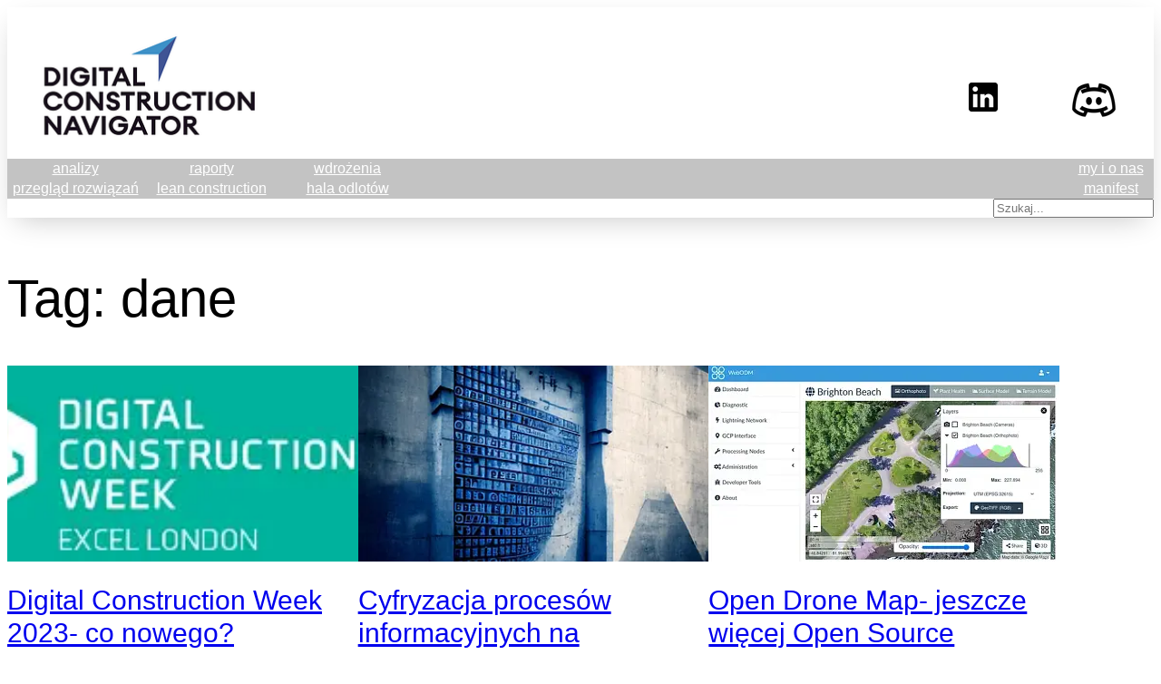

--- FILE ---
content_type: text/html; charset=UTF-8
request_url: https://www.dcnavigator.eu/tags/dane/
body_size: 22412
content:
<!DOCTYPE html>
<html class=" optml_no_js " lang="pl-PL">
<head>
	<meta charset="UTF-8" />
	<meta name="viewport" content="width=device-width, initial-scale=1" />
<meta name='robots' content='index, follow, max-image-preview:large, max-snippet:-1, max-video-preview:-1' />

	<!-- This site is optimized with the Yoast SEO plugin v22.3 - https://yoast.com/wordpress/plugins/seo/ -->
	<link rel="canonical" href="https://www.dcnavigator.eu/tags/dane/" />
	<meta property="og:locale" content="pl_PL" />
	<meta property="og:type" content="article" />
	<meta property="og:title" content="Archiwa dane -" />
	<meta property="og:url" content="https://www.dcnavigator.eu/tags/dane/" />
	<meta name="twitter:card" content="summary_large_image" />
	<script type="application/ld+json" class="yoast-schema-graph">{"@context":"https://schema.org","@graph":[{"@type":"CollectionPage","@id":"https://www.dcnavigator.eu/tags/dane/","url":"https://www.dcnavigator.eu/tags/dane/","name":"Archiwa dane -","isPartOf":{"@id":"https://www.dcnavigator.eu/#website"},"primaryImageOfPage":{"@id":"https://www.dcnavigator.eu/tags/dane/#primaryimage"},"image":{"@id":"https://www.dcnavigator.eu/tags/dane/#primaryimage"},"thumbnailUrl":"https://ml1powqaeddr.i.optimole.com/w:auto/h:auto/q:mauto/f:best/https://www.dcnavigator.eu/wp-content/uploads/2023/06/Zrzut-ekranu-2023-06-22-021251.png","breadcrumb":{"@id":"https://www.dcnavigator.eu/tags/dane/#breadcrumb"},"inLanguage":"pl-PL"},{"@type":"ImageObject","inLanguage":"pl-PL","@id":"https://www.dcnavigator.eu/tags/dane/#primaryimage","url":"https://ml1powqaeddr.i.optimole.com/w:auto/h:auto/q:mauto/f:best/https://www.dcnavigator.eu/wp-content/uploads/2023/06/Zrzut-ekranu-2023-06-22-021251.png","contentUrl":"https://ml1powqaeddr.i.optimole.com/w:auto/h:auto/q:mauto/f:best/https://www.dcnavigator.eu/wp-content/uploads/2023/06/Zrzut-ekranu-2023-06-22-021251.png","width":289,"height":102},{"@type":"BreadcrumbList","@id":"https://www.dcnavigator.eu/tags/dane/#breadcrumb","itemListElement":[{"@type":"ListItem","position":1,"name":"Strona główna","item":"https://www.dcnavigator.eu/"},{"@type":"ListItem","position":2,"name":"dane"}]},{"@type":"WebSite","@id":"https://www.dcnavigator.eu/#website","url":"https://www.dcnavigator.eu/","name":"","description":"","potentialAction":[{"@type":"SearchAction","target":{"@type":"EntryPoint","urlTemplate":"https://www.dcnavigator.eu/?s={search_term_string}"},"query-input":"required name=search_term_string"}],"inLanguage":"pl-PL"}]}</script>
	<!-- / Yoast SEO plugin. -->


<title>Archiwa dane -</title>
<link rel='dns-prefetch' href='//fonts.googleapis.com' />
<link rel='dns-prefetch' href='//ml1powqaeddr.i.optimole.com' />
<link rel='preconnect' href='https://ml1powqaeddr.i.optimole.com' />
<link rel="alternate" type="application/rss+xml" title=" &raquo; Kanał z wpisami" href="https://www.dcnavigator.eu/feed/" />
<link rel="alternate" type="application/rss+xml" title=" &raquo; Kanał z komentarzami" href="https://www.dcnavigator.eu/comments/feed/" />
<link rel="alternate" type="application/rss+xml" title=" &raquo; Kanał z wpisami otagowanymi jako dane" href="https://www.dcnavigator.eu/tags/dane/feed/" />
<style id='wp-img-auto-sizes-contain-inline-css'>
img:is([sizes=auto i],[sizes^="auto," i]){contain-intrinsic-size:3000px 1500px}
/*# sourceURL=wp-img-auto-sizes-contain-inline-css */
</style>

<style id='wp-block-site-logo-inline-css'>
.wp-block-site-logo{box-sizing:border-box;line-height:0}.wp-block-site-logo a{display:inline-block;line-height:0}.wp-block-site-logo.is-default-size img{height:auto;width:120px}.wp-block-site-logo img{height:auto;max-width:100%}.wp-block-site-logo a,.wp-block-site-logo img{border-radius:inherit}.wp-block-site-logo.aligncenter{margin-left:auto;margin-right:auto;text-align:center}:root :where(.wp-block-site-logo.is-style-rounded){border-radius:9999px}
/*# sourceURL=https://www.dcnavigator.eu/wp-includes/blocks/site-logo/style.min.css */
</style>
<style id='wp-block-group-inline-css'>
.wp-block-group{box-sizing:border-box}:where(.wp-block-group.wp-block-group-is-layout-constrained){position:relative}
/*# sourceURL=https://www.dcnavigator.eu/wp-includes/blocks/group/style.min.css */
</style>
<style id='wp-block-spacer-inline-css'>
.wp-block-spacer{clear:both}
/*# sourceURL=https://www.dcnavigator.eu/wp-includes/blocks/spacer/style.min.css */
</style>
<style id='wp-block-image-inline-css'>
.wp-block-image>a,.wp-block-image>figure>a{display:inline-block}.wp-block-image img{box-sizing:border-box;height:auto;max-width:100%;vertical-align:bottom}@media not (prefers-reduced-motion){.wp-block-image img.hide{visibility:hidden}.wp-block-image img.show{animation:show-content-image .4s}}.wp-block-image[style*=border-radius] img,.wp-block-image[style*=border-radius]>a{border-radius:inherit}.wp-block-image.has-custom-border img{box-sizing:border-box}.wp-block-image.aligncenter{text-align:center}.wp-block-image.alignfull>a,.wp-block-image.alignwide>a{width:100%}.wp-block-image.alignfull img,.wp-block-image.alignwide img{height:auto;width:100%}.wp-block-image .aligncenter,.wp-block-image .alignleft,.wp-block-image .alignright,.wp-block-image.aligncenter,.wp-block-image.alignleft,.wp-block-image.alignright{display:table}.wp-block-image .aligncenter>figcaption,.wp-block-image .alignleft>figcaption,.wp-block-image .alignright>figcaption,.wp-block-image.aligncenter>figcaption,.wp-block-image.alignleft>figcaption,.wp-block-image.alignright>figcaption{caption-side:bottom;display:table-caption}.wp-block-image .alignleft{float:left;margin:.5em 1em .5em 0}.wp-block-image .alignright{float:right;margin:.5em 0 .5em 1em}.wp-block-image .aligncenter{margin-left:auto;margin-right:auto}.wp-block-image :where(figcaption){margin-bottom:1em;margin-top:.5em}.wp-block-image.is-style-circle-mask img{border-radius:9999px}@supports ((-webkit-mask-image:none) or (mask-image:none)) or (-webkit-mask-image:none){.wp-block-image.is-style-circle-mask img{border-radius:0;-webkit-mask-image:url('data:image/svg+xml;utf8,<svg viewBox="0 0 100 100" xmlns="http://www.w3.org/2000/svg"><circle cx="50" cy="50" r="50"/></svg>');mask-image:url('data:image/svg+xml;utf8,<svg viewBox="0 0 100 100" xmlns="http://www.w3.org/2000/svg"><circle cx="50" cy="50" r="50"/></svg>');mask-mode:alpha;-webkit-mask-position:center;mask-position:center;-webkit-mask-repeat:no-repeat;mask-repeat:no-repeat;-webkit-mask-size:contain;mask-size:contain}}:root :where(.wp-block-image.is-style-rounded img,.wp-block-image .is-style-rounded img){border-radius:9999px}.wp-block-image figure{margin:0}.wp-lightbox-container{display:flex;flex-direction:column;position:relative}.wp-lightbox-container img{cursor:zoom-in}.wp-lightbox-container img:hover+button{opacity:1}.wp-lightbox-container button{align-items:center;backdrop-filter:blur(16px) saturate(180%);background-color:#5a5a5a40;border:none;border-radius:4px;cursor:zoom-in;display:flex;height:20px;justify-content:center;opacity:0;padding:0;position:absolute;right:16px;text-align:center;top:16px;width:20px;z-index:100}@media not (prefers-reduced-motion){.wp-lightbox-container button{transition:opacity .2s ease}}.wp-lightbox-container button:focus-visible{outline:3px auto #5a5a5a40;outline:3px auto -webkit-focus-ring-color;outline-offset:3px}.wp-lightbox-container button:hover{cursor:pointer;opacity:1}.wp-lightbox-container button:focus{opacity:1}.wp-lightbox-container button:focus,.wp-lightbox-container button:hover,.wp-lightbox-container button:not(:hover):not(:active):not(.has-background){background-color:#5a5a5a40;border:none}.wp-lightbox-overlay{box-sizing:border-box;cursor:zoom-out;height:100vh;left:0;overflow:hidden;position:fixed;top:0;visibility:hidden;width:100%;z-index:100000}.wp-lightbox-overlay .close-button{align-items:center;cursor:pointer;display:flex;justify-content:center;min-height:40px;min-width:40px;padding:0;position:absolute;right:calc(env(safe-area-inset-right) + 16px);top:calc(env(safe-area-inset-top) + 16px);z-index:5000000}.wp-lightbox-overlay .close-button:focus,.wp-lightbox-overlay .close-button:hover,.wp-lightbox-overlay .close-button:not(:hover):not(:active):not(.has-background){background:none;border:none}.wp-lightbox-overlay .lightbox-image-container{height:var(--wp--lightbox-container-height);left:50%;overflow:hidden;position:absolute;top:50%;transform:translate(-50%,-50%);transform-origin:top left;width:var(--wp--lightbox-container-width);z-index:9999999999}.wp-lightbox-overlay .wp-block-image{align-items:center;box-sizing:border-box;display:flex;height:100%;justify-content:center;margin:0;position:relative;transform-origin:0 0;width:100%;z-index:3000000}.wp-lightbox-overlay .wp-block-image img{height:var(--wp--lightbox-image-height);min-height:var(--wp--lightbox-image-height);min-width:var(--wp--lightbox-image-width);width:var(--wp--lightbox-image-width)}.wp-lightbox-overlay .wp-block-image figcaption{display:none}.wp-lightbox-overlay button{background:none;border:none}.wp-lightbox-overlay .scrim{background-color:#fff;height:100%;opacity:.9;position:absolute;width:100%;z-index:2000000}.wp-lightbox-overlay.active{visibility:visible}@media not (prefers-reduced-motion){.wp-lightbox-overlay.active{animation:turn-on-visibility .25s both}.wp-lightbox-overlay.active img{animation:turn-on-visibility .35s both}.wp-lightbox-overlay.show-closing-animation:not(.active){animation:turn-off-visibility .35s both}.wp-lightbox-overlay.show-closing-animation:not(.active) img{animation:turn-off-visibility .25s both}.wp-lightbox-overlay.zoom.active{animation:none;opacity:1;visibility:visible}.wp-lightbox-overlay.zoom.active .lightbox-image-container{animation:lightbox-zoom-in .4s}.wp-lightbox-overlay.zoom.active .lightbox-image-container img{animation:none}.wp-lightbox-overlay.zoom.active .scrim{animation:turn-on-visibility .4s forwards}.wp-lightbox-overlay.zoom.show-closing-animation:not(.active){animation:none}.wp-lightbox-overlay.zoom.show-closing-animation:not(.active) .lightbox-image-container{animation:lightbox-zoom-out .4s}.wp-lightbox-overlay.zoom.show-closing-animation:not(.active) .lightbox-image-container img{animation:none}.wp-lightbox-overlay.zoom.show-closing-animation:not(.active) .scrim{animation:turn-off-visibility .4s forwards}}@keyframes show-content-image{0%{visibility:hidden}99%{visibility:hidden}to{visibility:visible}}@keyframes turn-on-visibility{0%{opacity:0}to{opacity:1}}@keyframes turn-off-visibility{0%{opacity:1;visibility:visible}99%{opacity:0;visibility:visible}to{opacity:0;visibility:hidden}}@keyframes lightbox-zoom-in{0%{transform:translate(calc((-100vw + var(--wp--lightbox-scrollbar-width))/2 + var(--wp--lightbox-initial-left-position)),calc(-50vh + var(--wp--lightbox-initial-top-position))) scale(var(--wp--lightbox-scale))}to{transform:translate(-50%,-50%) scale(1)}}@keyframes lightbox-zoom-out{0%{transform:translate(-50%,-50%) scale(1);visibility:visible}99%{visibility:visible}to{transform:translate(calc((-100vw + var(--wp--lightbox-scrollbar-width))/2 + var(--wp--lightbox-initial-left-position)),calc(-50vh + var(--wp--lightbox-initial-top-position))) scale(var(--wp--lightbox-scale));visibility:hidden}}
/*# sourceURL=https://www.dcnavigator.eu/wp-includes/blocks/image/style.min.css */
</style>
<style id='wp-block-button-inline-css'>
.wp-block-button__link{align-content:center;box-sizing:border-box;cursor:pointer;display:inline-block;height:100%;text-align:center;word-break:break-word}.wp-block-button__link.aligncenter{text-align:center}.wp-block-button__link.alignright{text-align:right}:where(.wp-block-button__link){border-radius:9999px;box-shadow:none;padding:calc(.667em + 2px) calc(1.333em + 2px);text-decoration:none}.wp-block-button[style*=text-decoration] .wp-block-button__link{text-decoration:inherit}.wp-block-buttons>.wp-block-button.has-custom-width{max-width:none}.wp-block-buttons>.wp-block-button.has-custom-width .wp-block-button__link{width:100%}.wp-block-buttons>.wp-block-button.has-custom-font-size .wp-block-button__link{font-size:inherit}.wp-block-buttons>.wp-block-button.wp-block-button__width-25{width:calc(25% - var(--wp--style--block-gap, .5em)*.75)}.wp-block-buttons>.wp-block-button.wp-block-button__width-50{width:calc(50% - var(--wp--style--block-gap, .5em)*.5)}.wp-block-buttons>.wp-block-button.wp-block-button__width-75{width:calc(75% - var(--wp--style--block-gap, .5em)*.25)}.wp-block-buttons>.wp-block-button.wp-block-button__width-100{flex-basis:100%;width:100%}.wp-block-buttons.is-vertical>.wp-block-button.wp-block-button__width-25{width:25%}.wp-block-buttons.is-vertical>.wp-block-button.wp-block-button__width-50{width:50%}.wp-block-buttons.is-vertical>.wp-block-button.wp-block-button__width-75{width:75%}.wp-block-button.is-style-squared,.wp-block-button__link.wp-block-button.is-style-squared{border-radius:0}.wp-block-button.no-border-radius,.wp-block-button__link.no-border-radius{border-radius:0!important}:root :where(.wp-block-button .wp-block-button__link.is-style-outline),:root :where(.wp-block-button.is-style-outline>.wp-block-button__link){border:2px solid;padding:.667em 1.333em}:root :where(.wp-block-button .wp-block-button__link.is-style-outline:not(.has-text-color)),:root :where(.wp-block-button.is-style-outline>.wp-block-button__link:not(.has-text-color)){color:currentColor}:root :where(.wp-block-button .wp-block-button__link.is-style-outline:not(.has-background)),:root :where(.wp-block-button.is-style-outline>.wp-block-button__link:not(.has-background)){background-color:initial;background-image:none}
/*# sourceURL=https://www.dcnavigator.eu/wp-includes/blocks/button/style.min.css */
</style>
<style id='wp-block-buttons-inline-css'>
.wp-block-buttons{box-sizing:border-box}.wp-block-buttons.is-vertical{flex-direction:column}.wp-block-buttons.is-vertical>.wp-block-button:last-child{margin-bottom:0}.wp-block-buttons>.wp-block-button{display:inline-block;margin:0}.wp-block-buttons.is-content-justification-left{justify-content:flex-start}.wp-block-buttons.is-content-justification-left.is-vertical{align-items:flex-start}.wp-block-buttons.is-content-justification-center{justify-content:center}.wp-block-buttons.is-content-justification-center.is-vertical{align-items:center}.wp-block-buttons.is-content-justification-right{justify-content:flex-end}.wp-block-buttons.is-content-justification-right.is-vertical{align-items:flex-end}.wp-block-buttons.is-content-justification-space-between{justify-content:space-between}.wp-block-buttons.aligncenter{text-align:center}.wp-block-buttons:not(.is-content-justification-space-between,.is-content-justification-right,.is-content-justification-left,.is-content-justification-center) .wp-block-button.aligncenter{margin-left:auto;margin-right:auto;width:100%}.wp-block-buttons[style*=text-decoration] .wp-block-button,.wp-block-buttons[style*=text-decoration] .wp-block-button__link{text-decoration:inherit}.wp-block-buttons.has-custom-font-size .wp-block-button__link{font-size:inherit}.wp-block-buttons .wp-block-button__link{width:100%}.wp-block-button.aligncenter{text-align:center}
/*# sourceURL=https://www.dcnavigator.eu/wp-includes/blocks/buttons/style.min.css */
</style>
<style id='wp-block-columns-inline-css'>
.wp-block-columns{box-sizing:border-box;display:flex;flex-wrap:wrap!important}@media (min-width:782px){.wp-block-columns{flex-wrap:nowrap!important}}.wp-block-columns{align-items:normal!important}.wp-block-columns.are-vertically-aligned-top{align-items:flex-start}.wp-block-columns.are-vertically-aligned-center{align-items:center}.wp-block-columns.are-vertically-aligned-bottom{align-items:flex-end}@media (max-width:781px){.wp-block-columns:not(.is-not-stacked-on-mobile)>.wp-block-column{flex-basis:100%!important}}@media (min-width:782px){.wp-block-columns:not(.is-not-stacked-on-mobile)>.wp-block-column{flex-basis:0;flex-grow:1}.wp-block-columns:not(.is-not-stacked-on-mobile)>.wp-block-column[style*=flex-basis]{flex-grow:0}}.wp-block-columns.is-not-stacked-on-mobile{flex-wrap:nowrap!important}.wp-block-columns.is-not-stacked-on-mobile>.wp-block-column{flex-basis:0;flex-grow:1}.wp-block-columns.is-not-stacked-on-mobile>.wp-block-column[style*=flex-basis]{flex-grow:0}:where(.wp-block-columns){margin-bottom:1.75em}:where(.wp-block-columns.has-background){padding:1.25em 2.375em}.wp-block-column{flex-grow:1;min-width:0;overflow-wrap:break-word;word-break:break-word}.wp-block-column.is-vertically-aligned-top{align-self:flex-start}.wp-block-column.is-vertically-aligned-center{align-self:center}.wp-block-column.is-vertically-aligned-bottom{align-self:flex-end}.wp-block-column.is-vertically-aligned-stretch{align-self:stretch}.wp-block-column.is-vertically-aligned-bottom,.wp-block-column.is-vertically-aligned-center,.wp-block-column.is-vertically-aligned-top{width:100%}
/*# sourceURL=https://www.dcnavigator.eu/wp-includes/blocks/columns/style.min.css */
</style>
<style id='wp-block-search-inline-css'>
.wp-block-search__button{margin-left:10px;word-break:normal}.wp-block-search__button.has-icon{line-height:0}.wp-block-search__button svg{height:1.25em;min-height:24px;min-width:24px;width:1.25em;fill:currentColor;vertical-align:text-bottom}:where(.wp-block-search__button){border:1px solid #ccc;padding:6px 10px}.wp-block-search__inside-wrapper{display:flex;flex:auto;flex-wrap:nowrap;max-width:100%}.wp-block-search__label{width:100%}.wp-block-search.wp-block-search__button-only .wp-block-search__button{box-sizing:border-box;display:flex;flex-shrink:0;justify-content:center;margin-left:0;max-width:100%}.wp-block-search.wp-block-search__button-only .wp-block-search__inside-wrapper{min-width:0!important;transition-property:width}.wp-block-search.wp-block-search__button-only .wp-block-search__input{flex-basis:100%;transition-duration:.3s}.wp-block-search.wp-block-search__button-only.wp-block-search__searchfield-hidden,.wp-block-search.wp-block-search__button-only.wp-block-search__searchfield-hidden .wp-block-search__inside-wrapper{overflow:hidden}.wp-block-search.wp-block-search__button-only.wp-block-search__searchfield-hidden .wp-block-search__input{border-left-width:0!important;border-right-width:0!important;flex-basis:0;flex-grow:0;margin:0;min-width:0!important;padding-left:0!important;padding-right:0!important;width:0!important}:where(.wp-block-search__input){appearance:none;border:1px solid #949494;flex-grow:1;font-family:inherit;font-size:inherit;font-style:inherit;font-weight:inherit;letter-spacing:inherit;line-height:inherit;margin-left:0;margin-right:0;min-width:3rem;padding:8px;text-decoration:unset!important;text-transform:inherit}:where(.wp-block-search__button-inside .wp-block-search__inside-wrapper){background-color:#fff;border:1px solid #949494;box-sizing:border-box;padding:4px}:where(.wp-block-search__button-inside .wp-block-search__inside-wrapper) .wp-block-search__input{border:none;border-radius:0;padding:0 4px}:where(.wp-block-search__button-inside .wp-block-search__inside-wrapper) .wp-block-search__input:focus{outline:none}:where(.wp-block-search__button-inside .wp-block-search__inside-wrapper) :where(.wp-block-search__button){padding:4px 8px}.wp-block-search.aligncenter .wp-block-search__inside-wrapper{margin:auto}.wp-block[data-align=right] .wp-block-search.wp-block-search__button-only .wp-block-search__inside-wrapper{float:right}
/*# sourceURL=https://www.dcnavigator.eu/wp-includes/blocks/search/style.min.css */
</style>
<style id='wp-block-query-title-inline-css'>
.wp-block-query-title{box-sizing:border-box}
/*# sourceURL=https://www.dcnavigator.eu/wp-includes/blocks/query-title/style.min.css */
</style>
<style id='wp-block-post-featured-image-inline-css'>
.wp-block-post-featured-image{margin-left:0;margin-right:0}.wp-block-post-featured-image a{display:block;height:100%}.wp-block-post-featured-image :where(img){box-sizing:border-box;height:auto;max-width:100%;vertical-align:bottom;width:100%}.wp-block-post-featured-image.alignfull img,.wp-block-post-featured-image.alignwide img{width:100%}.wp-block-post-featured-image .wp-block-post-featured-image__overlay.has-background-dim{background-color:#000;inset:0;position:absolute}.wp-block-post-featured-image{position:relative}.wp-block-post-featured-image .wp-block-post-featured-image__overlay.has-background-gradient{background-color:initial}.wp-block-post-featured-image .wp-block-post-featured-image__overlay.has-background-dim-0{opacity:0}.wp-block-post-featured-image .wp-block-post-featured-image__overlay.has-background-dim-10{opacity:.1}.wp-block-post-featured-image .wp-block-post-featured-image__overlay.has-background-dim-20{opacity:.2}.wp-block-post-featured-image .wp-block-post-featured-image__overlay.has-background-dim-30{opacity:.3}.wp-block-post-featured-image .wp-block-post-featured-image__overlay.has-background-dim-40{opacity:.4}.wp-block-post-featured-image .wp-block-post-featured-image__overlay.has-background-dim-50{opacity:.5}.wp-block-post-featured-image .wp-block-post-featured-image__overlay.has-background-dim-60{opacity:.6}.wp-block-post-featured-image .wp-block-post-featured-image__overlay.has-background-dim-70{opacity:.7}.wp-block-post-featured-image .wp-block-post-featured-image__overlay.has-background-dim-80{opacity:.8}.wp-block-post-featured-image .wp-block-post-featured-image__overlay.has-background-dim-90{opacity:.9}.wp-block-post-featured-image .wp-block-post-featured-image__overlay.has-background-dim-100{opacity:1}.wp-block-post-featured-image:where(.alignleft,.alignright){width:100%}
/*# sourceURL=https://www.dcnavigator.eu/wp-includes/blocks/post-featured-image/style.min.css */
</style>
<style id='wp-block-post-title-inline-css'>
.wp-block-post-title{box-sizing:border-box;word-break:break-word}.wp-block-post-title :where(a){display:inline-block;font-family:inherit;font-size:inherit;font-style:inherit;font-weight:inherit;letter-spacing:inherit;line-height:inherit;text-decoration:inherit}
/*# sourceURL=https://www.dcnavigator.eu/wp-includes/blocks/post-title/style.min.css */
</style>
<style id='wp-block-paragraph-inline-css'>
.is-small-text{font-size:.875em}.is-regular-text{font-size:1em}.is-large-text{font-size:2.25em}.is-larger-text{font-size:3em}.has-drop-cap:not(:focus):first-letter{float:left;font-size:8.4em;font-style:normal;font-weight:100;line-height:.68;margin:.05em .1em 0 0;text-transform:uppercase}body.rtl .has-drop-cap:not(:focus):first-letter{float:none;margin-left:.1em}p.has-drop-cap.has-background{overflow:hidden}:root :where(p.has-background){padding:1.25em 2.375em}:where(p.has-text-color:not(.has-link-color)) a{color:inherit}p.has-text-align-left[style*="writing-mode:vertical-lr"],p.has-text-align-right[style*="writing-mode:vertical-rl"]{rotate:180deg}
/*# sourceURL=https://www.dcnavigator.eu/wp-includes/blocks/paragraph/style.min.css */
</style>
<style id='wp-block-post-excerpt-inline-css'>
:where(.wp-block-post-excerpt){box-sizing:border-box;margin-bottom:var(--wp--style--block-gap);margin-top:var(--wp--style--block-gap)}.wp-block-post-excerpt__excerpt{margin-bottom:0;margin-top:0}.wp-block-post-excerpt__more-text{margin-bottom:0;margin-top:var(--wp--style--block-gap)}.wp-block-post-excerpt__more-link{display:inline-block}
/*# sourceURL=https://www.dcnavigator.eu/wp-includes/blocks/post-excerpt/style.min.css */
</style>
<style id='wp-block-post-date-inline-css'>
.wp-block-post-date{box-sizing:border-box}
/*# sourceURL=https://www.dcnavigator.eu/wp-includes/blocks/post-date/style.min.css */
</style>
<style id='wp-block-heading-inline-css'>
h1:where(.wp-block-heading).has-background,h2:where(.wp-block-heading).has-background,h3:where(.wp-block-heading).has-background,h4:where(.wp-block-heading).has-background,h5:where(.wp-block-heading).has-background,h6:where(.wp-block-heading).has-background{padding:1.25em 2.375em}h1.has-text-align-left[style*=writing-mode]:where([style*=vertical-lr]),h1.has-text-align-right[style*=writing-mode]:where([style*=vertical-rl]),h2.has-text-align-left[style*=writing-mode]:where([style*=vertical-lr]),h2.has-text-align-right[style*=writing-mode]:where([style*=vertical-rl]),h3.has-text-align-left[style*=writing-mode]:where([style*=vertical-lr]),h3.has-text-align-right[style*=writing-mode]:where([style*=vertical-rl]),h4.has-text-align-left[style*=writing-mode]:where([style*=vertical-lr]),h4.has-text-align-right[style*=writing-mode]:where([style*=vertical-rl]),h5.has-text-align-left[style*=writing-mode]:where([style*=vertical-lr]),h5.has-text-align-right[style*=writing-mode]:where([style*=vertical-rl]),h6.has-text-align-left[style*=writing-mode]:where([style*=vertical-lr]),h6.has-text-align-right[style*=writing-mode]:where([style*=vertical-rl]){rotate:180deg}
/*# sourceURL=https://www.dcnavigator.eu/wp-includes/blocks/heading/style.min.css */
</style>
<style id='wp-block-media-text-inline-css'>
.wp-block-media-text{box-sizing:border-box;
  /*!rtl:begin:ignore*/direction:ltr;
  /*!rtl:end:ignore*/display:grid;grid-template-columns:50% 1fr;grid-template-rows:auto}.wp-block-media-text.has-media-on-the-right{grid-template-columns:1fr 50%}.wp-block-media-text.is-vertically-aligned-top>.wp-block-media-text__content,.wp-block-media-text.is-vertically-aligned-top>.wp-block-media-text__media{align-self:start}.wp-block-media-text.is-vertically-aligned-center>.wp-block-media-text__content,.wp-block-media-text.is-vertically-aligned-center>.wp-block-media-text__media,.wp-block-media-text>.wp-block-media-text__content,.wp-block-media-text>.wp-block-media-text__media{align-self:center}.wp-block-media-text.is-vertically-aligned-bottom>.wp-block-media-text__content,.wp-block-media-text.is-vertically-aligned-bottom>.wp-block-media-text__media{align-self:end}.wp-block-media-text>.wp-block-media-text__media{
  /*!rtl:begin:ignore*/grid-column:1;grid-row:1;
  /*!rtl:end:ignore*/margin:0}.wp-block-media-text>.wp-block-media-text__content{direction:ltr;
  /*!rtl:begin:ignore*/grid-column:2;grid-row:1;
  /*!rtl:end:ignore*/padding:0 8%;word-break:break-word}.wp-block-media-text.has-media-on-the-right>.wp-block-media-text__media{
  /*!rtl:begin:ignore*/grid-column:2;grid-row:1
  /*!rtl:end:ignore*/}.wp-block-media-text.has-media-on-the-right>.wp-block-media-text__content{
  /*!rtl:begin:ignore*/grid-column:1;grid-row:1
  /*!rtl:end:ignore*/}.wp-block-media-text__media a{display:block}.wp-block-media-text__media img,.wp-block-media-text__media video{height:auto;max-width:unset;vertical-align:middle;width:100%}.wp-block-media-text.is-image-fill>.wp-block-media-text__media{background-size:cover;height:100%;min-height:250px}.wp-block-media-text.is-image-fill>.wp-block-media-text__media>a{display:block;height:100%}.wp-block-media-text.is-image-fill>.wp-block-media-text__media img{height:1px;margin:-1px;overflow:hidden;padding:0;position:absolute;width:1px;clip:rect(0,0,0,0);border:0}.wp-block-media-text.is-image-fill-element>.wp-block-media-text__media{height:100%;min-height:250px}.wp-block-media-text.is-image-fill-element>.wp-block-media-text__media>a{display:block;height:100%}.wp-block-media-text.is-image-fill-element>.wp-block-media-text__media img{height:100%;object-fit:cover;width:100%}@media (max-width:600px){.wp-block-media-text.is-stacked-on-mobile{grid-template-columns:100%!important}.wp-block-media-text.is-stacked-on-mobile>.wp-block-media-text__media{grid-column:1;grid-row:1}.wp-block-media-text.is-stacked-on-mobile>.wp-block-media-text__content{grid-column:1;grid-row:2}}
/*# sourceURL=https://www.dcnavigator.eu/wp-includes/blocks/media-text/style.min.css */
</style>
<style id='wp-block-quote-inline-css'>
.wp-block-quote{box-sizing:border-box;overflow-wrap:break-word}.wp-block-quote.is-large:where(:not(.is-style-plain)),.wp-block-quote.is-style-large:where(:not(.is-style-plain)){margin-bottom:1em;padding:0 1em}.wp-block-quote.is-large:where(:not(.is-style-plain)) p,.wp-block-quote.is-style-large:where(:not(.is-style-plain)) p{font-size:1.5em;font-style:italic;line-height:1.6}.wp-block-quote.is-large:where(:not(.is-style-plain)) cite,.wp-block-quote.is-large:where(:not(.is-style-plain)) footer,.wp-block-quote.is-style-large:where(:not(.is-style-plain)) cite,.wp-block-quote.is-style-large:where(:not(.is-style-plain)) footer{font-size:1.125em;text-align:right}.wp-block-quote>cite{display:block}
/*# sourceURL=https://www.dcnavigator.eu/wp-includes/blocks/quote/style.min.css */
</style>
<style id='wp-block-post-template-inline-css'>
.wp-block-post-template{box-sizing:border-box;list-style:none;margin-bottom:0;margin-top:0;max-width:100%;padding:0}.wp-block-post-template.is-flex-container{display:flex;flex-direction:row;flex-wrap:wrap;gap:1.25em}.wp-block-post-template.is-flex-container>li{margin:0;width:100%}@media (min-width:600px){.wp-block-post-template.is-flex-container.is-flex-container.columns-2>li{width:calc(50% - .625em)}.wp-block-post-template.is-flex-container.is-flex-container.columns-3>li{width:calc(33.33333% - .83333em)}.wp-block-post-template.is-flex-container.is-flex-container.columns-4>li{width:calc(25% - .9375em)}.wp-block-post-template.is-flex-container.is-flex-container.columns-5>li{width:calc(20% - 1em)}.wp-block-post-template.is-flex-container.is-flex-container.columns-6>li{width:calc(16.66667% - 1.04167em)}}@media (max-width:600px){.wp-block-post-template-is-layout-grid.wp-block-post-template-is-layout-grid.wp-block-post-template-is-layout-grid.wp-block-post-template-is-layout-grid{grid-template-columns:1fr}}.wp-block-post-template-is-layout-constrained>li>.alignright,.wp-block-post-template-is-layout-flow>li>.alignright{float:right;margin-inline-end:0;margin-inline-start:2em}.wp-block-post-template-is-layout-constrained>li>.alignleft,.wp-block-post-template-is-layout-flow>li>.alignleft{float:left;margin-inline-end:2em;margin-inline-start:0}.wp-block-post-template-is-layout-constrained>li>.aligncenter,.wp-block-post-template-is-layout-flow>li>.aligncenter{margin-inline-end:auto;margin-inline-start:auto}
/*# sourceURL=https://www.dcnavigator.eu/wp-includes/blocks/post-template/style.min.css */
</style>
<style id='wp-emoji-styles-inline-css'>

	img.wp-smiley, img.emoji {
		display: inline !important;
		border: none !important;
		box-shadow: none !important;
		height: 1em !important;
		width: 1em !important;
		margin: 0 0.07em !important;
		vertical-align: -0.1em !important;
		background: none !important;
		padding: 0 !important;
	}
/*# sourceURL=wp-emoji-styles-inline-css */
</style>
<style id='wp-block-library-inline-css'>
:root{--wp-block-synced-color:#7a00df;--wp-block-synced-color--rgb:122,0,223;--wp-bound-block-color:var(--wp-block-synced-color);--wp-editor-canvas-background:#ddd;--wp-admin-theme-color:#007cba;--wp-admin-theme-color--rgb:0,124,186;--wp-admin-theme-color-darker-10:#006ba1;--wp-admin-theme-color-darker-10--rgb:0,107,160.5;--wp-admin-theme-color-darker-20:#005a87;--wp-admin-theme-color-darker-20--rgb:0,90,135;--wp-admin-border-width-focus:2px}@media (min-resolution:192dpi){:root{--wp-admin-border-width-focus:1.5px}}.wp-element-button{cursor:pointer}:root .has-very-light-gray-background-color{background-color:#eee}:root .has-very-dark-gray-background-color{background-color:#313131}:root .has-very-light-gray-color{color:#eee}:root .has-very-dark-gray-color{color:#313131}:root .has-vivid-green-cyan-to-vivid-cyan-blue-gradient-background{background:linear-gradient(135deg,#00d084,#0693e3)}:root .has-purple-crush-gradient-background{background:linear-gradient(135deg,#34e2e4,#4721fb 50%,#ab1dfe)}:root .has-hazy-dawn-gradient-background{background:linear-gradient(135deg,#faaca8,#dad0ec)}:root .has-subdued-olive-gradient-background{background:linear-gradient(135deg,#fafae1,#67a671)}:root .has-atomic-cream-gradient-background{background:linear-gradient(135deg,#fdd79a,#004a59)}:root .has-nightshade-gradient-background{background:linear-gradient(135deg,#330968,#31cdcf)}:root .has-midnight-gradient-background{background:linear-gradient(135deg,#020381,#2874fc)}:root{--wp--preset--font-size--normal:16px;--wp--preset--font-size--huge:42px}.has-regular-font-size{font-size:1em}.has-larger-font-size{font-size:2.625em}.has-normal-font-size{font-size:var(--wp--preset--font-size--normal)}.has-huge-font-size{font-size:var(--wp--preset--font-size--huge)}.has-text-align-center{text-align:center}.has-text-align-left{text-align:left}.has-text-align-right{text-align:right}.has-fit-text{white-space:nowrap!important}#end-resizable-editor-section{display:none}.aligncenter{clear:both}.items-justified-left{justify-content:flex-start}.items-justified-center{justify-content:center}.items-justified-right{justify-content:flex-end}.items-justified-space-between{justify-content:space-between}.screen-reader-text{border:0;clip-path:inset(50%);height:1px;margin:-1px;overflow:hidden;padding:0;position:absolute;width:1px;word-wrap:normal!important}.screen-reader-text:focus{background-color:#ddd;clip-path:none;color:#444;display:block;font-size:1em;height:auto;left:5px;line-height:normal;padding:15px 23px 14px;text-decoration:none;top:5px;width:auto;z-index:100000}html :where(.has-border-color){border-style:solid}html :where([style*=border-top-color]){border-top-style:solid}html :where([style*=border-right-color]){border-right-style:solid}html :where([style*=border-bottom-color]){border-bottom-style:solid}html :where([style*=border-left-color]){border-left-style:solid}html :where([style*=border-width]){border-style:solid}html :where([style*=border-top-width]){border-top-style:solid}html :where([style*=border-right-width]){border-right-style:solid}html :where([style*=border-bottom-width]){border-bottom-style:solid}html :where([style*=border-left-width]){border-left-style:solid}html :where(img[class*=wp-image-]){height:auto;max-width:100%}:where(figure){margin:0 0 1em}html :where(.is-position-sticky){--wp-admin--admin-bar--position-offset:var(--wp-admin--admin-bar--height,0px)}@media screen and (max-width:600px){html :where(.is-position-sticky){--wp-admin--admin-bar--position-offset:0px}}
/*# sourceURL=/wp-includes/css/dist/block-library/common.min.css */
</style>
<style id='global-styles-inline-css'>
:root{--wp--preset--aspect-ratio--square: 1;--wp--preset--aspect-ratio--4-3: 4/3;--wp--preset--aspect-ratio--3-4: 3/4;--wp--preset--aspect-ratio--3-2: 3/2;--wp--preset--aspect-ratio--2-3: 2/3;--wp--preset--aspect-ratio--16-9: 16/9;--wp--preset--aspect-ratio--9-16: 9/16;--wp--preset--color--black: #000000;--wp--preset--color--cyan-bluish-gray: #abb8c3;--wp--preset--color--white: #ffffff;--wp--preset--color--pale-pink: #f78da7;--wp--preset--color--vivid-red: #cf2e2e;--wp--preset--color--luminous-vivid-orange: #ff6900;--wp--preset--color--luminous-vivid-amber: #fcb900;--wp--preset--color--light-green-cyan: #7bdcb5;--wp--preset--color--vivid-green-cyan: #00d084;--wp--preset--color--pale-cyan-blue: #8ed1fc;--wp--preset--color--vivid-cyan-blue: #0693e3;--wp--preset--color--vivid-purple: #9b51e0;--wp--preset--color--base: #ffffff;--wp--preset--color--contrast: #000000;--wp--preset--color--primary: #289ed6;--wp--preset--color--secondary: #246bab;--wp--preset--color--tertiary: #c3c3c3;--wp--preset--color--custom-6136-bf: #6136bf;--wp--preset--color--custom-133-b-5-e: #133b5e;--wp--preset--color--custom-194-b-77: #194b77;--wp--preset--color--custom-2-c-82-d-1: #2c82d1;--wp--preset--color--custom-349-af-7: #349af7;--wp--preset--color--custom-f-2-a-649: #f2a649;--wp--preset--color--custom-f-2-dea-0: #f2dea0;--wp--preset--color--custom-0-f-3-f-56: #0f3f56;--wp--preset--color--custom-1-e-78-a-3: #1e78a3;--wp--preset--color--custom-2-fbafc: #2fbafc;--wp--preset--color--custom-2-fa-0-ff: #2fa0ff;--wp--preset--color--custom-f-24452: #f24452;--wp--preset--color--custom-289-ed-6: #289ed6;--wp--preset--color--custom-246-bab: #246bab;--wp--preset--color--custom-kolor-1: #c3c3c3;--wp--preset--gradient--vivid-cyan-blue-to-vivid-purple: linear-gradient(135deg,rgba(6,147,227,1) 0%,rgb(155,81,224) 100%);--wp--preset--gradient--light-green-cyan-to-vivid-green-cyan: linear-gradient(135deg,rgb(122,220,180) 0%,rgb(0,208,130) 100%);--wp--preset--gradient--luminous-vivid-amber-to-luminous-vivid-orange: linear-gradient(135deg,rgba(252,185,0,1) 0%,rgba(255,105,0,1) 100%);--wp--preset--gradient--luminous-vivid-orange-to-vivid-red: linear-gradient(135deg,rgba(255,105,0,1) 0%,rgb(207,46,46) 100%);--wp--preset--gradient--very-light-gray-to-cyan-bluish-gray: linear-gradient(135deg,rgb(238,238,238) 0%,rgb(169,184,195) 100%);--wp--preset--gradient--cool-to-warm-spectrum: linear-gradient(135deg,rgb(74,234,220) 0%,rgb(151,120,209) 20%,rgb(207,42,186) 40%,rgb(238,44,130) 60%,rgb(251,105,98) 80%,rgb(254,248,76) 100%);--wp--preset--gradient--blush-light-purple: linear-gradient(135deg,rgb(255,206,236) 0%,rgb(152,150,240) 100%);--wp--preset--gradient--blush-bordeaux: linear-gradient(135deg,rgb(254,205,165) 0%,rgb(254,45,45) 50%,rgb(107,0,62) 100%);--wp--preset--gradient--luminous-dusk: linear-gradient(135deg,rgb(255,203,112) 0%,rgb(199,81,192) 50%,rgb(65,88,208) 100%);--wp--preset--gradient--pale-ocean: linear-gradient(135deg,rgb(255,245,203) 0%,rgb(182,227,212) 50%,rgb(51,167,181) 100%);--wp--preset--gradient--electric-grass: linear-gradient(135deg,rgb(202,248,128) 0%,rgb(113,206,126) 100%);--wp--preset--gradient--midnight: linear-gradient(135deg,rgb(2,3,129) 0%,rgb(40,116,252) 100%);--wp--preset--font-size--small: clamp(0.875rem, 0.875rem + ((1vw - 0.2rem) * 0.227), 1rem);--wp--preset--font-size--medium: clamp(1rem, 1rem + ((1vw - 0.2rem) * 0.227), 1.125rem);--wp--preset--font-size--large: clamp(1.75rem, 1.75rem + ((1vw - 0.2rem) * 0.227), 1.875rem);--wp--preset--font-size--x-large: 2.25rem;--wp--preset--font-size--xx-large: clamp(4rem, 4rem + ((1vw - 0.2rem) * 10.909), 10rem);--wp--preset--font-family--dm-sans: "DM Sans", sans-serif;--wp--preset--font-family--ibm-plex-mono: 'IBM Plex Mono', monospace;--wp--preset--font-family--inter: "Inter", sans-serif;--wp--preset--font-family--system-font: -apple-system,BlinkMacSystemFont,"Segoe UI",Roboto,Oxygen-Sans,Ubuntu,Cantarell,"Helvetica Neue",sans-serif;--wp--preset--font-family--source-serif-pro: "Source Serif Pro", serif;--wp--preset--spacing--20: 0.44rem;--wp--preset--spacing--30: 0.67rem;--wp--preset--spacing--40: 1rem;--wp--preset--spacing--50: 1.5rem;--wp--preset--spacing--60: 2.25rem;--wp--preset--spacing--70: 3.38rem;--wp--preset--spacing--80: 5.06rem;--wp--preset--shadow--natural: 6px 6px 9px rgba(0, 0, 0, 0.2);--wp--preset--shadow--deep: 12px 12px 50px rgba(0, 0, 0, 0.4);--wp--preset--shadow--sharp: 6px 6px 0px rgba(0, 0, 0, 0.2);--wp--preset--shadow--outlined: 6px 6px 0px -3px rgba(255, 255, 255, 1), 6px 6px rgba(0, 0, 0, 1);--wp--preset--shadow--crisp: 6px 6px 0px rgba(0, 0, 0, 1);}.wp-block-button .wp-block-button__link{--wp--preset--color--black: #000000;--wp--preset--color--cyan-bluish-gray: #abb8c3;--wp--preset--color--white: #ffffff;--wp--preset--color--pale-pink: #f78da7;--wp--preset--color--vivid-red: #cf2e2e;--wp--preset--color--luminous-vivid-orange: #ff6900;--wp--preset--color--luminous-vivid-amber: #fcb900;--wp--preset--color--light-green-cyan: #7bdcb5;--wp--preset--color--vivid-green-cyan: #00d084;--wp--preset--color--pale-cyan-blue: #8ed1fc;--wp--preset--color--vivid-cyan-blue: #0693e3;--wp--preset--color--vivid-purple: #9b51e0;--wp--preset--color--base: #ffffff;--wp--preset--color--contrast: #000000;--wp--preset--color--primary: #289ed6;--wp--preset--color--secondary: #246bab;--wp--preset--color--tertiary: #c3c3c3;--wp--preset--color--custom-6136-bf: #6136bf;--wp--preset--color--custom-133-b-5-e: #133b5e;--wp--preset--color--custom-194-b-77: #194b77;--wp--preset--color--custom-2-c-82-d-1: #2c82d1;--wp--preset--color--custom-349-af-7: #349af7;--wp--preset--color--custom-f-2-a-649: #f2a649;--wp--preset--color--custom-f-2-dea-0: #f2dea0;--wp--preset--color--custom-0-f-3-f-56: #0f3f56;--wp--preset--color--custom-1-e-78-a-3: #1e78a3;--wp--preset--color--custom-2-fbafc: #2fbafc;--wp--preset--color--custom-2-fa-0-ff: #2fa0ff;--wp--preset--color--custom-f-24452: #f24452;--wp--preset--color--custom-289-ed-6: #289ed6;--wp--preset--color--custom-246-bab: #246bab;--wp--preset--color--custom-kolor-1: #c3c3c3;--wp--preset--gradient--vivid-cyan-blue-to-vivid-purple: linear-gradient(135deg,rgba(6,147,227,1) 0%,rgb(155,81,224) 100%);--wp--preset--gradient--light-green-cyan-to-vivid-green-cyan: linear-gradient(135deg,rgb(122,220,180) 0%,rgb(0,208,130) 100%);--wp--preset--gradient--luminous-vivid-amber-to-luminous-vivid-orange: linear-gradient(135deg,rgba(252,185,0,1) 0%,rgba(255,105,0,1) 100%);--wp--preset--gradient--luminous-vivid-orange-to-vivid-red: linear-gradient(135deg,rgba(255,105,0,1) 0%,rgb(207,46,46) 100%);--wp--preset--gradient--very-light-gray-to-cyan-bluish-gray: linear-gradient(135deg,rgb(238,238,238) 0%,rgb(169,184,195) 100%);--wp--preset--gradient--cool-to-warm-spectrum: linear-gradient(135deg,rgb(74,234,220) 0%,rgb(151,120,209) 20%,rgb(207,42,186) 40%,rgb(238,44,130) 60%,rgb(251,105,98) 80%,rgb(254,248,76) 100%);--wp--preset--gradient--blush-light-purple: linear-gradient(135deg,rgb(255,206,236) 0%,rgb(152,150,240) 100%);--wp--preset--gradient--blush-bordeaux: linear-gradient(135deg,rgb(254,205,165) 0%,rgb(254,45,45) 50%,rgb(107,0,62) 100%);--wp--preset--gradient--luminous-dusk: linear-gradient(135deg,rgb(255,203,112) 0%,rgb(199,81,192) 50%,rgb(65,88,208) 100%);--wp--preset--gradient--pale-ocean: linear-gradient(135deg,rgb(255,245,203) 0%,rgb(182,227,212) 50%,rgb(51,167,181) 100%);--wp--preset--gradient--electric-grass: linear-gradient(135deg,rgb(202,248,128) 0%,rgb(113,206,126) 100%);--wp--preset--gradient--midnight: linear-gradient(135deg,rgb(2,3,129) 0%,rgb(40,116,252) 100%);--wp--preset--font-size--small: clamp(0.875rem, 0.875rem + ((1vw - 0.2rem) * 0.227), 1rem);--wp--preset--font-size--medium: clamp(1rem, 1rem + ((1vw - 0.2rem) * 0.227), 1.125rem);--wp--preset--font-size--large: clamp(1.75rem, 1.75rem + ((1vw - 0.2rem) * 0.227), 1.875rem);--wp--preset--font-size--x-large: 2.25rem;--wp--preset--font-size--xx-large: clamp(4rem, 4rem + ((1vw - 0.2rem) * 10.909), 10rem);--wp--preset--font-family--dm-sans: "DM Sans", sans-serif;--wp--preset--font-family--ibm-plex-mono: 'IBM Plex Mono', monospace;--wp--preset--font-family--inter: "Inter", sans-serif;--wp--preset--font-family--system-font: -apple-system,BlinkMacSystemFont,"Segoe UI",Roboto,Oxygen-Sans,Ubuntu,Cantarell,"Helvetica Neue",sans-serif;--wp--preset--font-family--source-serif-pro: "Source Serif Pro", serif;--wp--preset--spacing--30: clamp(1.5rem, 5vw, 2rem);--wp--preset--spacing--40: clamp(1.8rem, 1.8rem + ((1vw - 0.48rem) * 2.885), 3rem);--wp--preset--spacing--50: clamp(2.5rem, 8vw, 4.5rem);--wp--preset--spacing--60: clamp(3.75rem, 10vw, 7rem);--wp--preset--spacing--70: clamp(5rem, 5.25rem + ((1vw - 0.48rem) * 9.096), 8rem);--wp--preset--spacing--80: clamp(7rem, 14vw, 11rem);--wp--preset--shadow--natural: 6px 6px 9px rgba(0, 0, 0, 0.2);--wp--preset--shadow--deep: 12px 12px 50px rgba(0, 0, 0, 0.4);--wp--preset--shadow--sharp: 6px 6px 0px rgba(0, 0, 0, 0.2);--wp--preset--shadow--outlined: 6px 6px 0px -3px rgba(255, 255, 255, 1), 6px 6px rgba(0, 0, 0, 1);--wp--preset--shadow--crisp: 6px 6px 0px rgba(0, 0, 0, 1);}:root { --wp--style--global--content-size: 1000px;--wp--style--global--wide-size: 1200px; }:where(body) { margin: 0; }.wp-site-blocks { padding-top: var(--wp--style--root--padding-top); padding-bottom: var(--wp--style--root--padding-bottom); }.has-global-padding { padding-right: var(--wp--style--root--padding-right); padding-left: var(--wp--style--root--padding-left); }.has-global-padding > .alignfull { margin-right: calc(var(--wp--style--root--padding-right) * -1); margin-left: calc(var(--wp--style--root--padding-left) * -1); }.has-global-padding :where(:not(.alignfull.is-layout-flow) > .has-global-padding:not(.wp-block-block, .alignfull)) { padding-right: 0; padding-left: 0; }.has-global-padding :where(:not(.alignfull.is-layout-flow) > .has-global-padding:not(.wp-block-block, .alignfull)) > .alignfull { margin-left: 0; margin-right: 0; }.wp-site-blocks > .alignleft { float: left; margin-right: 2em; }.wp-site-blocks > .alignright { float: right; margin-left: 2em; }.wp-site-blocks > .aligncenter { justify-content: center; margin-left: auto; margin-right: auto; }:where(.wp-site-blocks) > * { margin-block-start: 1rem; margin-block-end: 0; }:where(.wp-site-blocks) > :first-child { margin-block-start: 0; }:where(.wp-site-blocks) > :last-child { margin-block-end: 0; }:root { --wp--style--block-gap: 1rem; }:root :where(.is-layout-flow) > :first-child{margin-block-start: 0;}:root :where(.is-layout-flow) > :last-child{margin-block-end: 0;}:root :where(.is-layout-flow) > *{margin-block-start: 1rem;margin-block-end: 0;}:root :where(.is-layout-constrained) > :first-child{margin-block-start: 0;}:root :where(.is-layout-constrained) > :last-child{margin-block-end: 0;}:root :where(.is-layout-constrained) > *{margin-block-start: 1rem;margin-block-end: 0;}:root :where(.is-layout-flex){gap: 1rem;}:root :where(.is-layout-grid){gap: 1rem;}.is-layout-flow > .alignleft{float: left;margin-inline-start: 0;margin-inline-end: 2em;}.is-layout-flow > .alignright{float: right;margin-inline-start: 2em;margin-inline-end: 0;}.is-layout-flow > .aligncenter{margin-left: auto !important;margin-right: auto !important;}.is-layout-constrained > .alignleft{float: left;margin-inline-start: 0;margin-inline-end: 2em;}.is-layout-constrained > .alignright{float: right;margin-inline-start: 2em;margin-inline-end: 0;}.is-layout-constrained > .aligncenter{margin-left: auto !important;margin-right: auto !important;}.is-layout-constrained > :where(:not(.alignleft):not(.alignright):not(.alignfull)){max-width: var(--wp--style--global--content-size);margin-left: auto !important;margin-right: auto !important;}.is-layout-constrained > .alignwide{max-width: var(--wp--style--global--wide-size);}body .is-layout-flex{display: flex;}.is-layout-flex{flex-wrap: wrap;align-items: center;}.is-layout-flex > :is(*, div){margin: 0;}body .is-layout-grid{display: grid;}.is-layout-grid > :is(*, div){margin: 0;}body{background-color: var(--wp--preset--color--base);color: var(--wp--preset--color--contrast);font-family: var(--wp--preset--font-family--system-font);font-size: clamp(14px, 0.875rem + ((1vw - 3.2px) * 0.227), 16px);line-height: 1.4;--wp--style--root--padding-top: 0px;--wp--style--root--padding-right: 0px;--wp--style--root--padding-bottom: 0px;--wp--style--root--padding-left: 0px;}a:where(:not(.wp-element-button)){color: var(--wp--preset--color--contrast);text-decoration: underline;}:root :where(a:where(:not(.wp-element-button)):hover){color: var(--wp--preset--color--custom-194-b-77);text-decoration: none;}:root :where(a:where(:not(.wp-element-button)):focus){text-decoration: underline dashed;}:root :where(a:where(:not(.wp-element-button)):active){color: var(--wp--preset--color--secondary);text-decoration: none;}h1, h2, h3, h4, h5, h6{background-color: var(--wp--preset--color--base);color: #000000;font-weight: 400;line-height: 1.4;}h1{font-size: clamp(2.032rem, 2.032rem + ((1vw - 0.2rem) * 2.896), 3.625rem);line-height: 1.2;}h2{font-size: clamp(18.959px, 1.185rem + ((1vw - 3.2px) * 1.255), 30px);line-height: 1.2;}h3{font-size: clamp(16.293px, 1.018rem + ((1vw - 3.2px) * 0.989), 25px);}h4{font-size: clamp(14px, 0.875rem + ((1vw - 3.2px) * 0.682), 20px);}h5{font-size: var(--wp--preset--font-size--medium);font-weight: 700;text-transform: uppercase;}h6{font-size: var(--wp--preset--font-size--medium);text-transform: uppercase;}:root :where(.wp-element-button, .wp-block-button__link){background-color: var(--wp--preset--color--custom-246-bab);border-radius: 0;border-width: 0;color: var(--wp--preset--color--base);font-family: inherit;font-size: inherit;font-style: inherit;font-weight: inherit;letter-spacing: inherit;line-height: inherit;padding-top: calc(0.667em + 2px);padding-right: calc(1.333em + 2px);padding-bottom: calc(0.667em + 2px);padding-left: calc(1.333em + 2px);text-decoration: none;text-transform: inherit;}:root :where(.wp-element-button:visited, .wp-block-button__link:visited){color: var(--wp--preset--color--contrast);}:root :where(.wp-element-button:hover, .wp-block-button__link:hover){background-color: var(--wp--preset--color--contrast);color: var(--wp--preset--color--base);}:root :where(.wp-element-button:focus, .wp-block-button__link:focus){background-color: var(--wp--preset--color--contrast);color: var(--wp--preset--color--base);}:root :where(.wp-element-button:active, .wp-block-button__link:active){background-color: var(--wp--preset--color--secondary);color: var(--wp--preset--color--base);}.has-black-color{color: var(--wp--preset--color--black) !important;}.has-cyan-bluish-gray-color{color: var(--wp--preset--color--cyan-bluish-gray) !important;}.has-white-color{color: var(--wp--preset--color--white) !important;}.has-pale-pink-color{color: var(--wp--preset--color--pale-pink) !important;}.has-vivid-red-color{color: var(--wp--preset--color--vivid-red) !important;}.has-luminous-vivid-orange-color{color: var(--wp--preset--color--luminous-vivid-orange) !important;}.has-luminous-vivid-amber-color{color: var(--wp--preset--color--luminous-vivid-amber) !important;}.has-light-green-cyan-color{color: var(--wp--preset--color--light-green-cyan) !important;}.has-vivid-green-cyan-color{color: var(--wp--preset--color--vivid-green-cyan) !important;}.has-pale-cyan-blue-color{color: var(--wp--preset--color--pale-cyan-blue) !important;}.has-vivid-cyan-blue-color{color: var(--wp--preset--color--vivid-cyan-blue) !important;}.has-vivid-purple-color{color: var(--wp--preset--color--vivid-purple) !important;}.has-base-color{color: var(--wp--preset--color--base) !important;}.has-contrast-color{color: var(--wp--preset--color--contrast) !important;}.has-primary-color{color: var(--wp--preset--color--primary) !important;}.has-secondary-color{color: var(--wp--preset--color--secondary) !important;}.has-tertiary-color{color: var(--wp--preset--color--tertiary) !important;}.has-custom-6136-bf-color{color: var(--wp--preset--color--custom-6136-bf) !important;}.has-custom-133-b-5-e-color{color: var(--wp--preset--color--custom-133-b-5-e) !important;}.has-custom-194-b-77-color{color: var(--wp--preset--color--custom-194-b-77) !important;}.has-custom-2-c-82-d-1-color{color: var(--wp--preset--color--custom-2-c-82-d-1) !important;}.has-custom-349-af-7-color{color: var(--wp--preset--color--custom-349-af-7) !important;}.has-custom-f-2-a-649-color{color: var(--wp--preset--color--custom-f-2-a-649) !important;}.has-custom-f-2-dea-0-color{color: var(--wp--preset--color--custom-f-2-dea-0) !important;}.has-custom-0-f-3-f-56-color{color: var(--wp--preset--color--custom-0-f-3-f-56) !important;}.has-custom-1-e-78-a-3-color{color: var(--wp--preset--color--custom-1-e-78-a-3) !important;}.has-custom-2-fbafc-color{color: var(--wp--preset--color--custom-2-fbafc) !important;}.has-custom-2-fa-0-ff-color{color: var(--wp--preset--color--custom-2-fa-0-ff) !important;}.has-custom-f-24452-color{color: var(--wp--preset--color--custom-f-24452) !important;}.has-custom-289-ed-6-color{color: var(--wp--preset--color--custom-289-ed-6) !important;}.has-custom-246-bab-color{color: var(--wp--preset--color--custom-246-bab) !important;}.has-custom-kolor-1-color{color: var(--wp--preset--color--custom-kolor-1) !important;}.has-black-background-color{background-color: var(--wp--preset--color--black) !important;}.has-cyan-bluish-gray-background-color{background-color: var(--wp--preset--color--cyan-bluish-gray) !important;}.has-white-background-color{background-color: var(--wp--preset--color--white) !important;}.has-pale-pink-background-color{background-color: var(--wp--preset--color--pale-pink) !important;}.has-vivid-red-background-color{background-color: var(--wp--preset--color--vivid-red) !important;}.has-luminous-vivid-orange-background-color{background-color: var(--wp--preset--color--luminous-vivid-orange) !important;}.has-luminous-vivid-amber-background-color{background-color: var(--wp--preset--color--luminous-vivid-amber) !important;}.has-light-green-cyan-background-color{background-color: var(--wp--preset--color--light-green-cyan) !important;}.has-vivid-green-cyan-background-color{background-color: var(--wp--preset--color--vivid-green-cyan) !important;}.has-pale-cyan-blue-background-color{background-color: var(--wp--preset--color--pale-cyan-blue) !important;}.has-vivid-cyan-blue-background-color{background-color: var(--wp--preset--color--vivid-cyan-blue) !important;}.has-vivid-purple-background-color{background-color: var(--wp--preset--color--vivid-purple) !important;}.has-base-background-color{background-color: var(--wp--preset--color--base) !important;}.has-contrast-background-color{background-color: var(--wp--preset--color--contrast) !important;}.has-primary-background-color{background-color: var(--wp--preset--color--primary) !important;}.has-secondary-background-color{background-color: var(--wp--preset--color--secondary) !important;}.has-tertiary-background-color{background-color: var(--wp--preset--color--tertiary) !important;}.has-custom-6136-bf-background-color{background-color: var(--wp--preset--color--custom-6136-bf) !important;}.has-custom-133-b-5-e-background-color{background-color: var(--wp--preset--color--custom-133-b-5-e) !important;}.has-custom-194-b-77-background-color{background-color: var(--wp--preset--color--custom-194-b-77) !important;}.has-custom-2-c-82-d-1-background-color{background-color: var(--wp--preset--color--custom-2-c-82-d-1) !important;}.has-custom-349-af-7-background-color{background-color: var(--wp--preset--color--custom-349-af-7) !important;}.has-custom-f-2-a-649-background-color{background-color: var(--wp--preset--color--custom-f-2-a-649) !important;}.has-custom-f-2-dea-0-background-color{background-color: var(--wp--preset--color--custom-f-2-dea-0) !important;}.has-custom-0-f-3-f-56-background-color{background-color: var(--wp--preset--color--custom-0-f-3-f-56) !important;}.has-custom-1-e-78-a-3-background-color{background-color: var(--wp--preset--color--custom-1-e-78-a-3) !important;}.has-custom-2-fbafc-background-color{background-color: var(--wp--preset--color--custom-2-fbafc) !important;}.has-custom-2-fa-0-ff-background-color{background-color: var(--wp--preset--color--custom-2-fa-0-ff) !important;}.has-custom-f-24452-background-color{background-color: var(--wp--preset--color--custom-f-24452) !important;}.has-custom-289-ed-6-background-color{background-color: var(--wp--preset--color--custom-289-ed-6) !important;}.has-custom-246-bab-background-color{background-color: var(--wp--preset--color--custom-246-bab) !important;}.has-custom-kolor-1-background-color{background-color: var(--wp--preset--color--custom-kolor-1) !important;}.has-black-border-color{border-color: var(--wp--preset--color--black) !important;}.has-cyan-bluish-gray-border-color{border-color: var(--wp--preset--color--cyan-bluish-gray) !important;}.has-white-border-color{border-color: var(--wp--preset--color--white) !important;}.has-pale-pink-border-color{border-color: var(--wp--preset--color--pale-pink) !important;}.has-vivid-red-border-color{border-color: var(--wp--preset--color--vivid-red) !important;}.has-luminous-vivid-orange-border-color{border-color: var(--wp--preset--color--luminous-vivid-orange) !important;}.has-luminous-vivid-amber-border-color{border-color: var(--wp--preset--color--luminous-vivid-amber) !important;}.has-light-green-cyan-border-color{border-color: var(--wp--preset--color--light-green-cyan) !important;}.has-vivid-green-cyan-border-color{border-color: var(--wp--preset--color--vivid-green-cyan) !important;}.has-pale-cyan-blue-border-color{border-color: var(--wp--preset--color--pale-cyan-blue) !important;}.has-vivid-cyan-blue-border-color{border-color: var(--wp--preset--color--vivid-cyan-blue) !important;}.has-vivid-purple-border-color{border-color: var(--wp--preset--color--vivid-purple) !important;}.has-base-border-color{border-color: var(--wp--preset--color--base) !important;}.has-contrast-border-color{border-color: var(--wp--preset--color--contrast) !important;}.has-primary-border-color{border-color: var(--wp--preset--color--primary) !important;}.has-secondary-border-color{border-color: var(--wp--preset--color--secondary) !important;}.has-tertiary-border-color{border-color: var(--wp--preset--color--tertiary) !important;}.has-custom-6136-bf-border-color{border-color: var(--wp--preset--color--custom-6136-bf) !important;}.has-custom-133-b-5-e-border-color{border-color: var(--wp--preset--color--custom-133-b-5-e) !important;}.has-custom-194-b-77-border-color{border-color: var(--wp--preset--color--custom-194-b-77) !important;}.has-custom-2-c-82-d-1-border-color{border-color: var(--wp--preset--color--custom-2-c-82-d-1) !important;}.has-custom-349-af-7-border-color{border-color: var(--wp--preset--color--custom-349-af-7) !important;}.has-custom-f-2-a-649-border-color{border-color: var(--wp--preset--color--custom-f-2-a-649) !important;}.has-custom-f-2-dea-0-border-color{border-color: var(--wp--preset--color--custom-f-2-dea-0) !important;}.has-custom-0-f-3-f-56-border-color{border-color: var(--wp--preset--color--custom-0-f-3-f-56) !important;}.has-custom-1-e-78-a-3-border-color{border-color: var(--wp--preset--color--custom-1-e-78-a-3) !important;}.has-custom-2-fbafc-border-color{border-color: var(--wp--preset--color--custom-2-fbafc) !important;}.has-custom-2-fa-0-ff-border-color{border-color: var(--wp--preset--color--custom-2-fa-0-ff) !important;}.has-custom-f-24452-border-color{border-color: var(--wp--preset--color--custom-f-24452) !important;}.has-custom-289-ed-6-border-color{border-color: var(--wp--preset--color--custom-289-ed-6) !important;}.has-custom-246-bab-border-color{border-color: var(--wp--preset--color--custom-246-bab) !important;}.has-custom-kolor-1-border-color{border-color: var(--wp--preset--color--custom-kolor-1) !important;}.has-vivid-cyan-blue-to-vivid-purple-gradient-background{background: var(--wp--preset--gradient--vivid-cyan-blue-to-vivid-purple) !important;}.has-light-green-cyan-to-vivid-green-cyan-gradient-background{background: var(--wp--preset--gradient--light-green-cyan-to-vivid-green-cyan) !important;}.has-luminous-vivid-amber-to-luminous-vivid-orange-gradient-background{background: var(--wp--preset--gradient--luminous-vivid-amber-to-luminous-vivid-orange) !important;}.has-luminous-vivid-orange-to-vivid-red-gradient-background{background: var(--wp--preset--gradient--luminous-vivid-orange-to-vivid-red) !important;}.has-very-light-gray-to-cyan-bluish-gray-gradient-background{background: var(--wp--preset--gradient--very-light-gray-to-cyan-bluish-gray) !important;}.has-cool-to-warm-spectrum-gradient-background{background: var(--wp--preset--gradient--cool-to-warm-spectrum) !important;}.has-blush-light-purple-gradient-background{background: var(--wp--preset--gradient--blush-light-purple) !important;}.has-blush-bordeaux-gradient-background{background: var(--wp--preset--gradient--blush-bordeaux) !important;}.has-luminous-dusk-gradient-background{background: var(--wp--preset--gradient--luminous-dusk) !important;}.has-pale-ocean-gradient-background{background: var(--wp--preset--gradient--pale-ocean) !important;}.has-electric-grass-gradient-background{background: var(--wp--preset--gradient--electric-grass) !important;}.has-midnight-gradient-background{background: var(--wp--preset--gradient--midnight) !important;}.has-small-font-size{font-size: var(--wp--preset--font-size--small) !important;}.has-medium-font-size{font-size: var(--wp--preset--font-size--medium) !important;}.has-large-font-size{font-size: var(--wp--preset--font-size--large) !important;}.has-x-large-font-size{font-size: var(--wp--preset--font-size--x-large) !important;}.has-xx-large-font-size{font-size: var(--wp--preset--font-size--xx-large) !important;}.has-dm-sans-font-family{font-family: var(--wp--preset--font-family--dm-sans) !important;}.has-ibm-plex-mono-font-family{font-family: var(--wp--preset--font-family--ibm-plex-mono) !important;}.has-inter-font-family{font-family: var(--wp--preset--font-family--inter) !important;}.has-system-font-font-family{font-family: var(--wp--preset--font-family--system-font) !important;}.has-source-serif-pro-font-family{font-family: var(--wp--preset--font-family--source-serif-pro) !important;}.wp-block-button .wp-block-button__link.has-black-color{color: var(--wp--preset--color--black) !important;}.wp-block-button .wp-block-button__link.has-cyan-bluish-gray-color{color: var(--wp--preset--color--cyan-bluish-gray) !important;}.wp-block-button .wp-block-button__link.has-white-color{color: var(--wp--preset--color--white) !important;}.wp-block-button .wp-block-button__link.has-pale-pink-color{color: var(--wp--preset--color--pale-pink) !important;}.wp-block-button .wp-block-button__link.has-vivid-red-color{color: var(--wp--preset--color--vivid-red) !important;}.wp-block-button .wp-block-button__link.has-luminous-vivid-orange-color{color: var(--wp--preset--color--luminous-vivid-orange) !important;}.wp-block-button .wp-block-button__link.has-luminous-vivid-amber-color{color: var(--wp--preset--color--luminous-vivid-amber) !important;}.wp-block-button .wp-block-button__link.has-light-green-cyan-color{color: var(--wp--preset--color--light-green-cyan) !important;}.wp-block-button .wp-block-button__link.has-vivid-green-cyan-color{color: var(--wp--preset--color--vivid-green-cyan) !important;}.wp-block-button .wp-block-button__link.has-pale-cyan-blue-color{color: var(--wp--preset--color--pale-cyan-blue) !important;}.wp-block-button .wp-block-button__link.has-vivid-cyan-blue-color{color: var(--wp--preset--color--vivid-cyan-blue) !important;}.wp-block-button .wp-block-button__link.has-vivid-purple-color{color: var(--wp--preset--color--vivid-purple) !important;}.wp-block-button .wp-block-button__link.has-base-color{color: var(--wp--preset--color--base) !important;}.wp-block-button .wp-block-button__link.has-contrast-color{color: var(--wp--preset--color--contrast) !important;}.wp-block-button .wp-block-button__link.has-primary-color{color: var(--wp--preset--color--primary) !important;}.wp-block-button .wp-block-button__link.has-secondary-color{color: var(--wp--preset--color--secondary) !important;}.wp-block-button .wp-block-button__link.has-tertiary-color{color: var(--wp--preset--color--tertiary) !important;}.wp-block-button .wp-block-button__link.has-custom-6136-bf-color{color: var(--wp--preset--color--custom-6136-bf) !important;}.wp-block-button .wp-block-button__link.has-custom-133-b-5-e-color{color: var(--wp--preset--color--custom-133-b-5-e) !important;}.wp-block-button .wp-block-button__link.has-custom-194-b-77-color{color: var(--wp--preset--color--custom-194-b-77) !important;}.wp-block-button .wp-block-button__link.has-custom-2-c-82-d-1-color{color: var(--wp--preset--color--custom-2-c-82-d-1) !important;}.wp-block-button .wp-block-button__link.has-custom-349-af-7-color{color: var(--wp--preset--color--custom-349-af-7) !important;}.wp-block-button .wp-block-button__link.has-custom-f-2-a-649-color{color: var(--wp--preset--color--custom-f-2-a-649) !important;}.wp-block-button .wp-block-button__link.has-custom-f-2-dea-0-color{color: var(--wp--preset--color--custom-f-2-dea-0) !important;}.wp-block-button .wp-block-button__link.has-custom-0-f-3-f-56-color{color: var(--wp--preset--color--custom-0-f-3-f-56) !important;}.wp-block-button .wp-block-button__link.has-custom-1-e-78-a-3-color{color: var(--wp--preset--color--custom-1-e-78-a-3) !important;}.wp-block-button .wp-block-button__link.has-custom-2-fbafc-color{color: var(--wp--preset--color--custom-2-fbafc) !important;}.wp-block-button .wp-block-button__link.has-custom-2-fa-0-ff-color{color: var(--wp--preset--color--custom-2-fa-0-ff) !important;}.wp-block-button .wp-block-button__link.has-custom-f-24452-color{color: var(--wp--preset--color--custom-f-24452) !important;}.wp-block-button .wp-block-button__link.has-custom-289-ed-6-color{color: var(--wp--preset--color--custom-289-ed-6) !important;}.wp-block-button .wp-block-button__link.has-custom-246-bab-color{color: var(--wp--preset--color--custom-246-bab) !important;}.wp-block-button .wp-block-button__link.has-custom-kolor-1-color{color: var(--wp--preset--color--custom-kolor-1) !important;}.wp-block-button .wp-block-button__link.has-black-background-color{background-color: var(--wp--preset--color--black) !important;}.wp-block-button .wp-block-button__link.has-cyan-bluish-gray-background-color{background-color: var(--wp--preset--color--cyan-bluish-gray) !important;}.wp-block-button .wp-block-button__link.has-white-background-color{background-color: var(--wp--preset--color--white) !important;}.wp-block-button .wp-block-button__link.has-pale-pink-background-color{background-color: var(--wp--preset--color--pale-pink) !important;}.wp-block-button .wp-block-button__link.has-vivid-red-background-color{background-color: var(--wp--preset--color--vivid-red) !important;}.wp-block-button .wp-block-button__link.has-luminous-vivid-orange-background-color{background-color: var(--wp--preset--color--luminous-vivid-orange) !important;}.wp-block-button .wp-block-button__link.has-luminous-vivid-amber-background-color{background-color: var(--wp--preset--color--luminous-vivid-amber) !important;}.wp-block-button .wp-block-button__link.has-light-green-cyan-background-color{background-color: var(--wp--preset--color--light-green-cyan) !important;}.wp-block-button .wp-block-button__link.has-vivid-green-cyan-background-color{background-color: var(--wp--preset--color--vivid-green-cyan) !important;}.wp-block-button .wp-block-button__link.has-pale-cyan-blue-background-color{background-color: var(--wp--preset--color--pale-cyan-blue) !important;}.wp-block-button .wp-block-button__link.has-vivid-cyan-blue-background-color{background-color: var(--wp--preset--color--vivid-cyan-blue) !important;}.wp-block-button .wp-block-button__link.has-vivid-purple-background-color{background-color: var(--wp--preset--color--vivid-purple) !important;}.wp-block-button .wp-block-button__link.has-base-background-color{background-color: var(--wp--preset--color--base) !important;}.wp-block-button .wp-block-button__link.has-contrast-background-color{background-color: var(--wp--preset--color--contrast) !important;}.wp-block-button .wp-block-button__link.has-primary-background-color{background-color: var(--wp--preset--color--primary) !important;}.wp-block-button .wp-block-button__link.has-secondary-background-color{background-color: var(--wp--preset--color--secondary) !important;}.wp-block-button .wp-block-button__link.has-tertiary-background-color{background-color: var(--wp--preset--color--tertiary) !important;}.wp-block-button .wp-block-button__link.has-custom-6136-bf-background-color{background-color: var(--wp--preset--color--custom-6136-bf) !important;}.wp-block-button .wp-block-button__link.has-custom-133-b-5-e-background-color{background-color: var(--wp--preset--color--custom-133-b-5-e) !important;}.wp-block-button .wp-block-button__link.has-custom-194-b-77-background-color{background-color: var(--wp--preset--color--custom-194-b-77) !important;}.wp-block-button .wp-block-button__link.has-custom-2-c-82-d-1-background-color{background-color: var(--wp--preset--color--custom-2-c-82-d-1) !important;}.wp-block-button .wp-block-button__link.has-custom-349-af-7-background-color{background-color: var(--wp--preset--color--custom-349-af-7) !important;}.wp-block-button .wp-block-button__link.has-custom-f-2-a-649-background-color{background-color: var(--wp--preset--color--custom-f-2-a-649) !important;}.wp-block-button .wp-block-button__link.has-custom-f-2-dea-0-background-color{background-color: var(--wp--preset--color--custom-f-2-dea-0) !important;}.wp-block-button .wp-block-button__link.has-custom-0-f-3-f-56-background-color{background-color: var(--wp--preset--color--custom-0-f-3-f-56) !important;}.wp-block-button .wp-block-button__link.has-custom-1-e-78-a-3-background-color{background-color: var(--wp--preset--color--custom-1-e-78-a-3) !important;}.wp-block-button .wp-block-button__link.has-custom-2-fbafc-background-color{background-color: var(--wp--preset--color--custom-2-fbafc) !important;}.wp-block-button .wp-block-button__link.has-custom-2-fa-0-ff-background-color{background-color: var(--wp--preset--color--custom-2-fa-0-ff) !important;}.wp-block-button .wp-block-button__link.has-custom-f-24452-background-color{background-color: var(--wp--preset--color--custom-f-24452) !important;}.wp-block-button .wp-block-button__link.has-custom-289-ed-6-background-color{background-color: var(--wp--preset--color--custom-289-ed-6) !important;}.wp-block-button .wp-block-button__link.has-custom-246-bab-background-color{background-color: var(--wp--preset--color--custom-246-bab) !important;}.wp-block-button .wp-block-button__link.has-custom-kolor-1-background-color{background-color: var(--wp--preset--color--custom-kolor-1) !important;}.wp-block-button .wp-block-button__link.has-black-border-color{border-color: var(--wp--preset--color--black) !important;}.wp-block-button .wp-block-button__link.has-cyan-bluish-gray-border-color{border-color: var(--wp--preset--color--cyan-bluish-gray) !important;}.wp-block-button .wp-block-button__link.has-white-border-color{border-color: var(--wp--preset--color--white) !important;}.wp-block-button .wp-block-button__link.has-pale-pink-border-color{border-color: var(--wp--preset--color--pale-pink) !important;}.wp-block-button .wp-block-button__link.has-vivid-red-border-color{border-color: var(--wp--preset--color--vivid-red) !important;}.wp-block-button .wp-block-button__link.has-luminous-vivid-orange-border-color{border-color: var(--wp--preset--color--luminous-vivid-orange) !important;}.wp-block-button .wp-block-button__link.has-luminous-vivid-amber-border-color{border-color: var(--wp--preset--color--luminous-vivid-amber) !important;}.wp-block-button .wp-block-button__link.has-light-green-cyan-border-color{border-color: var(--wp--preset--color--light-green-cyan) !important;}.wp-block-button .wp-block-button__link.has-vivid-green-cyan-border-color{border-color: var(--wp--preset--color--vivid-green-cyan) !important;}.wp-block-button .wp-block-button__link.has-pale-cyan-blue-border-color{border-color: var(--wp--preset--color--pale-cyan-blue) !important;}.wp-block-button .wp-block-button__link.has-vivid-cyan-blue-border-color{border-color: var(--wp--preset--color--vivid-cyan-blue) !important;}.wp-block-button .wp-block-button__link.has-vivid-purple-border-color{border-color: var(--wp--preset--color--vivid-purple) !important;}.wp-block-button .wp-block-button__link.has-base-border-color{border-color: var(--wp--preset--color--base) !important;}.wp-block-button .wp-block-button__link.has-contrast-border-color{border-color: var(--wp--preset--color--contrast) !important;}.wp-block-button .wp-block-button__link.has-primary-border-color{border-color: var(--wp--preset--color--primary) !important;}.wp-block-button .wp-block-button__link.has-secondary-border-color{border-color: var(--wp--preset--color--secondary) !important;}.wp-block-button .wp-block-button__link.has-tertiary-border-color{border-color: var(--wp--preset--color--tertiary) !important;}.wp-block-button .wp-block-button__link.has-custom-6136-bf-border-color{border-color: var(--wp--preset--color--custom-6136-bf) !important;}.wp-block-button .wp-block-button__link.has-custom-133-b-5-e-border-color{border-color: var(--wp--preset--color--custom-133-b-5-e) !important;}.wp-block-button .wp-block-button__link.has-custom-194-b-77-border-color{border-color: var(--wp--preset--color--custom-194-b-77) !important;}.wp-block-button .wp-block-button__link.has-custom-2-c-82-d-1-border-color{border-color: var(--wp--preset--color--custom-2-c-82-d-1) !important;}.wp-block-button .wp-block-button__link.has-custom-349-af-7-border-color{border-color: var(--wp--preset--color--custom-349-af-7) !important;}.wp-block-button .wp-block-button__link.has-custom-f-2-a-649-border-color{border-color: var(--wp--preset--color--custom-f-2-a-649) !important;}.wp-block-button .wp-block-button__link.has-custom-f-2-dea-0-border-color{border-color: var(--wp--preset--color--custom-f-2-dea-0) !important;}.wp-block-button .wp-block-button__link.has-custom-0-f-3-f-56-border-color{border-color: var(--wp--preset--color--custom-0-f-3-f-56) !important;}.wp-block-button .wp-block-button__link.has-custom-1-e-78-a-3-border-color{border-color: var(--wp--preset--color--custom-1-e-78-a-3) !important;}.wp-block-button .wp-block-button__link.has-custom-2-fbafc-border-color{border-color: var(--wp--preset--color--custom-2-fbafc) !important;}.wp-block-button .wp-block-button__link.has-custom-2-fa-0-ff-border-color{border-color: var(--wp--preset--color--custom-2-fa-0-ff) !important;}.wp-block-button .wp-block-button__link.has-custom-f-24452-border-color{border-color: var(--wp--preset--color--custom-f-24452) !important;}.wp-block-button .wp-block-button__link.has-custom-289-ed-6-border-color{border-color: var(--wp--preset--color--custom-289-ed-6) !important;}.wp-block-button .wp-block-button__link.has-custom-246-bab-border-color{border-color: var(--wp--preset--color--custom-246-bab) !important;}.wp-block-button .wp-block-button__link.has-custom-kolor-1-border-color{border-color: var(--wp--preset--color--custom-kolor-1) !important;}.wp-block-button .wp-block-button__link.has-vivid-cyan-blue-to-vivid-purple-gradient-background{background: var(--wp--preset--gradient--vivid-cyan-blue-to-vivid-purple) !important;}.wp-block-button .wp-block-button__link.has-light-green-cyan-to-vivid-green-cyan-gradient-background{background: var(--wp--preset--gradient--light-green-cyan-to-vivid-green-cyan) !important;}.wp-block-button .wp-block-button__link.has-luminous-vivid-amber-to-luminous-vivid-orange-gradient-background{background: var(--wp--preset--gradient--luminous-vivid-amber-to-luminous-vivid-orange) !important;}.wp-block-button .wp-block-button__link.has-luminous-vivid-orange-to-vivid-red-gradient-background{background: var(--wp--preset--gradient--luminous-vivid-orange-to-vivid-red) !important;}.wp-block-button .wp-block-button__link.has-very-light-gray-to-cyan-bluish-gray-gradient-background{background: var(--wp--preset--gradient--very-light-gray-to-cyan-bluish-gray) !important;}.wp-block-button .wp-block-button__link.has-cool-to-warm-spectrum-gradient-background{background: var(--wp--preset--gradient--cool-to-warm-spectrum) !important;}.wp-block-button .wp-block-button__link.has-blush-light-purple-gradient-background{background: var(--wp--preset--gradient--blush-light-purple) !important;}.wp-block-button .wp-block-button__link.has-blush-bordeaux-gradient-background{background: var(--wp--preset--gradient--blush-bordeaux) !important;}.wp-block-button .wp-block-button__link.has-luminous-dusk-gradient-background{background: var(--wp--preset--gradient--luminous-dusk) !important;}.wp-block-button .wp-block-button__link.has-pale-ocean-gradient-background{background: var(--wp--preset--gradient--pale-ocean) !important;}.wp-block-button .wp-block-button__link.has-electric-grass-gradient-background{background: var(--wp--preset--gradient--electric-grass) !important;}.wp-block-button .wp-block-button__link.has-midnight-gradient-background{background: var(--wp--preset--gradient--midnight) !important;}.wp-block-button .wp-block-button__link.has-small-font-size{font-size: var(--wp--preset--font-size--small) !important;}.wp-block-button .wp-block-button__link.has-medium-font-size{font-size: var(--wp--preset--font-size--medium) !important;}.wp-block-button .wp-block-button__link.has-large-font-size{font-size: var(--wp--preset--font-size--large) !important;}.wp-block-button .wp-block-button__link.has-x-large-font-size{font-size: var(--wp--preset--font-size--x-large) !important;}.wp-block-button .wp-block-button__link.has-xx-large-font-size{font-size: var(--wp--preset--font-size--xx-large) !important;}.wp-block-button .wp-block-button__link.has-dm-sans-font-family{font-family: var(--wp--preset--font-family--dm-sans) !important;}.wp-block-button .wp-block-button__link.has-ibm-plex-mono-font-family{font-family: var(--wp--preset--font-family--ibm-plex-mono) !important;}.wp-block-button .wp-block-button__link.has-inter-font-family{font-family: var(--wp--preset--font-family--inter) !important;}.wp-block-button .wp-block-button__link.has-system-font-font-family{font-family: var(--wp--preset--font-family--system-font) !important;}.wp-block-button .wp-block-button__link.has-source-serif-pro-font-family{font-family: var(--wp--preset--font-family--source-serif-pro) !important;}
:root :where(.wp-block-button .wp-block-button__link){background-color: var(--wp--preset--color--custom-246-bab);color: var(--wp--preset--color--base);font-size: 12px;font-style: normal;font-weight: 400;line-height: 0.3;box-shadow: var(--wp--preset--shadow--natural);}
:root :where(.wp-block-button .wp-block-button__link h1,.wp-block-button .wp-block-button__link  h2,.wp-block-button .wp-block-button__link  h3,.wp-block-button .wp-block-button__link  h4,.wp-block-button .wp-block-button__link  h5,.wp-block-button .wp-block-button__link  h6){background-color: var(--wp--preset--color--custom-246-bab);color: #ffffff;}
:root :where(.wp-block-post-excerpt){font-size: var(--wp--preset--font-size--medium);}
:root :where(.wp-block-post-date){font-size: var(--wp--preset--font-size--small);font-weight: 400;}
:root :where(.wp-block-post-date a:where(:not(.wp-element-button))){text-decoration: none;}
:root :where(.wp-block-post-date a:where(:not(.wp-element-button)):hover){text-decoration: underline;}
:root :where(.wp-block-post-title){font-weight: 400;margin-top: 1.25rem;margin-bottom: 1.25rem;}
:root :where(.wp-block-post-title a:where(:not(.wp-element-button))){text-decoration: none;}
:root :where(.wp-block-post-title a:where(:not(.wp-element-button)):hover){text-decoration: underline;}
:root :where(.wp-block-post-title a:where(:not(.wp-element-button)):focus){text-decoration: underline dashed;}
:root :where(.wp-block-post-title a:where(:not(.wp-element-button)):active){color: var(--wp--preset--color--secondary);text-decoration: none;}
:root :where(.wp-block-quote){border-width: 1px;padding-right: var(--wp--preset--spacing--30);padding-left: var(--wp--preset--spacing--30);}
:root :where(.wp-block-quote cite){font-size: var(--wp--preset--font-size--small);font-style: normal;}
:root :where(.wp-block-buttons){font-size: var(--wp--preset--font-size--small);line-height: 0.3;text-transform: lowercase;}
:root :where(.wp-block-heading){line-height: 1;}
:root :where(.wp-block-group){padding-top: 5px;padding-right: 5px;padding-bottom: 5px;padding-left: 5px;}
/*# sourceURL=global-styles-inline-css */
</style>
<style id='core-block-supports-inline-css'>
.wp-container-core-group-is-layout-6c531013{flex-wrap:nowrap;}.wp-container-core-group-is-layout-e5fbeb3a{flex-wrap:nowrap;justify-content:flex-start;}.wp-container-core-group-is-layout-fe9cc265{flex-direction:column;align-items:flex-start;}.wp-container-core-group-is-layout-cb46ffcb{flex-wrap:nowrap;justify-content:space-between;}.wp-container-core-columns-is-layout-28f84493{flex-wrap:nowrap;}.wp-container-core-buttons-is-layout-d445cf74{justify-content:flex-end;}.wp-container-content-36c51660{flex-basis:140px;}.wp-container-core-group-is-layout-17124a9a{flex-wrap:nowrap;justify-content:flex-end;}.wp-container-core-group-is-layout-db9edeb8 > :where(:not(.alignleft):not(.alignright):not(.alignfull)){max-width:100%;margin-left:auto !important;margin-right:auto !important;}.wp-container-core-group-is-layout-db9edeb8 > .alignwide{max-width:100%;}.wp-container-core-group-is-layout-db9edeb8 .alignfull{max-width:none;}.wp-container-core-group-is-layout-b8c73448 > :where(:not(.alignleft):not(.alignright):not(.alignfull)){max-width:1000px;margin-left:auto !important;margin-right:auto !important;}.wp-container-core-group-is-layout-b8c73448 > .alignwide{max-width:1200px;}.wp-container-core-group-is-layout-b8c73448 .alignfull{max-width:none;}.wp-container-core-group-is-layout-c07eba30{justify-content:space-between;}
/*# sourceURL=core-block-supports-inline-css */
</style>
<style id='wp-block-template-skip-link-inline-css'>

		.skip-link.screen-reader-text {
			border: 0;
			clip-path: inset(50%);
			height: 1px;
			margin: -1px;
			overflow: hidden;
			padding: 0;
			position: absolute !important;
			width: 1px;
			word-wrap: normal !important;
		}

		.skip-link.screen-reader-text:focus {
			background-color: #eee;
			clip-path: none;
			color: #444;
			display: block;
			font-size: 1em;
			height: auto;
			left: 5px;
			line-height: normal;
			padding: 15px 23px 14px;
			text-decoration: none;
			top: 5px;
			width: auto;
			z-index: 100000;
		}
/*# sourceURL=wp-block-template-skip-link-inline-css */
</style>
<link rel='stylesheet' id='mm-compiled-options-mobmenu-css' href='https://www.dcnavigator.eu/wp-content/uploads/dynamic-mobmenu.css?ver=2.8.4.2-786' media='all' />
<link rel='stylesheet' id='mm-google-webfont-dosis-css' href='//fonts.googleapis.com/css?family=Dosis%3Ainherit%2C400&#038;subset=latin%2Clatin-ext&#038;ver=6.9' media='all' />
<style id='optm_lazyload_noscript_style-inline-css'>
html.optml_no_js img[data-opt-src] { display: none !important; } 
 html .elementor-section[data-settings*="background_background"]:not(.optml-bg-lazyloaded),
html .elementor-section > .elementor-background-overlay:not(.optml-bg-lazyloaded),
html [class*="wp-block-cover"][style*="background-image"]:not(.optml-bg-lazyloaded),
html [class*="wp-block-group"][style*="background-image"]:not(.optml-bg-lazyloaded),
html .o-flip-front:not(.optml-bg-lazyloaded),
html .o-flip-back:not(.optml-bg-lazyloaded),
html .wp-block-themeisle-blocks-advanced-columns:not(.optml-bg-lazyloaded),
html .wp-block-themeisle-blocks-advanced-columns-overlay:not(.optml-bg-lazyloaded),
html .wp-block-themeisle-blocks-advanced-column:not(.optml-bg-lazyloaded),
html .wp-block-themeisle-blocks-advanced-column-overlay:not(.optml-bg-lazyloaded) { background-image: none !important; } 
/*# sourceURL=optm_lazyload_noscript_style-inline-css */
</style>
<link rel='stylesheet' id='cssmobmenu-icons-css' href='https://www.dcnavigator.eu/wp-content/plugins/mobile-menu/includes/css/mobmenu-icons.css?ver=6.9' media='all' />
<link rel='stylesheet' id='cssmobmenu-css' href='https://www.dcnavigator.eu/wp-content/plugins/mobile-menu/includes/css/mobmenu.css?ver=2.8.4.2' media='all' />
<script src="https://www.dcnavigator.eu/wp-includes/js/jquery/jquery.min.js?ver=3.7.1" id="jquery-core-js"></script>
<script src="https://www.dcnavigator.eu/wp-includes/js/jquery/jquery-migrate.min.js?ver=3.4.1" id="jquery-migrate-js"></script>
<script id="optml-print-js-after">
			(function(w, d){
					w.addEventListener("beforeprint", function(){
						let images = d.getElementsByTagName( "img" );
							for (let img of images) {
								if ( !img.dataset.optSrc) {
									continue;
								}
								img.src = img.dataset.optSrc;
								delete img.dataset.optSrc;
							}
					});
			
			}(window, document));
								 
//# sourceURL=optml-print-js-after
</script>
<script src="https://www.dcnavigator.eu/wp-content/plugins/mobile-menu/includes/js/mobmenu.js?ver=2.8.4.2" id="mobmenujs-js"></script>
<link rel="https://api.w.org/" href="https://www.dcnavigator.eu/wp-json/" /><link rel="alternate" title="JSON" type="application/json" href="https://www.dcnavigator.eu/wp-json/wp/v2/tags/19" /><link rel="EditURI" type="application/rsd+xml" title="RSD" href="https://www.dcnavigator.eu/xmlrpc.php?rsd" />
<meta name="generator" content="WordPress 6.9" />
<meta name="generator" content="Optimole 3.12.6">
		<style type="text/css">
			img[data-opt-src]:not([data-opt-lazy-loaded]) {
				transition: .2s filter linear, .2s opacity linear, .2s border-radius linear;
				-webkit-transition: .2s filter linear, .2s opacity linear, .2s border-radius linear;
				-moz-transition: .2s filter linear, .2s opacity linear, .2s border-radius linear;
				-o-transition: .2s filter linear, .2s opacity linear, .2s border-radius linear;
			}
			img[data-opt-src]:not([data-opt-lazy-loaded]) {
					opacity: .75;
					-webkit-filter: blur(8px);
					-moz-filter: blur(8px);
					-o-filter: blur(8px);
					-ms-filter: blur(8px);
					filter: blur(8px);
					transform: scale(1.04);
					animation: 0.1s ease-in;
					-webkit-transform: translate3d(0, 0, 0);
			}
			/** optmliframelazyloadplaceholder */
		</style>
		<script type="application/javascript">
					document.documentElement.className = document.documentElement.className.replace(/\boptml_no_js\b/g, "");
						(function(w, d){
							var b = d.getElementsByTagName("head")[0];
							var s = d.createElement("script");
							var v = ("IntersectionObserver" in w && "isIntersecting" in w.IntersectionObserverEntry.prototype) ? "_no_poly" : "";
							s.async = true;
							s.src = "https://ml1powqaeddr.i.optimole.com/js-lib/v2/latest/optimole_lib" + v  + ".min.js";
							b.appendChild(s);
							w.optimoleData = {
								lazyloadOnly: "optimole-lazy-only",
								backgroundReplaceClasses: [],
								nativeLazyload : false,
								scalingDisabled: false,
								watchClasses: [],
								backgroundLazySelectors: ".elementor-section[data-settings*=\"background_background\"], .elementor-section > .elementor-background-overlay, [class*=\"wp-block-cover\"][style*=\"background-image\"], [class*=\"wp-block-group\"][style*=\"background-image\"], .o-flip-front, .o-flip-back, .wp-block-themeisle-blocks-advanced-columns, .wp-block-themeisle-blocks-advanced-columns-overlay, .wp-block-themeisle-blocks-advanced-column, .wp-block-themeisle-blocks-advanced-column-overlay",
								network_optimizations: false,
								ignoreDpr: true,
								quality: 0,
								maxWidth: 1920,
								maxHeight: 1080,
							}
						}(window, document));
		</script><style class='wp-fonts-local'>
@font-face{font-family:"DM Sans";font-style:normal;font-weight:400;font-display:fallback;src:url('https://www.dcnavigator.eu/wp-content/themes/twentytwentythree/assets/fonts/dm-sans/DMSans-Regular.woff2') format('woff2');font-stretch:normal;}
@font-face{font-family:"DM Sans";font-style:italic;font-weight:400;font-display:fallback;src:url('https://www.dcnavigator.eu/wp-content/themes/twentytwentythree/assets/fonts/dm-sans/DMSans-Regular-Italic.woff2') format('woff2');font-stretch:normal;}
@font-face{font-family:"DM Sans";font-style:normal;font-weight:700;font-display:fallback;src:url('https://www.dcnavigator.eu/wp-content/themes/twentytwentythree/assets/fonts/dm-sans/DMSans-Bold.woff2') format('woff2');font-stretch:normal;}
@font-face{font-family:"DM Sans";font-style:italic;font-weight:700;font-display:fallback;src:url('https://www.dcnavigator.eu/wp-content/themes/twentytwentythree/assets/fonts/dm-sans/DMSans-Bold-Italic.woff2') format('woff2');font-stretch:normal;}
@font-face{font-family:"IBM Plex Mono";font-style:normal;font-weight:300;font-display:block;src:url('https://www.dcnavigator.eu/wp-content/themes/twentytwentythree/assets/fonts/ibm-plex-mono/IBMPlexMono-Light.woff2') format('woff2');font-stretch:normal;}
@font-face{font-family:"IBM Plex Mono";font-style:normal;font-weight:400;font-display:block;src:url('https://www.dcnavigator.eu/wp-content/themes/twentytwentythree/assets/fonts/ibm-plex-mono/IBMPlexMono-Regular.woff2') format('woff2');font-stretch:normal;}
@font-face{font-family:"IBM Plex Mono";font-style:italic;font-weight:400;font-display:block;src:url('https://www.dcnavigator.eu/wp-content/themes/twentytwentythree/assets/fonts/ibm-plex-mono/IBMPlexMono-Italic.woff2') format('woff2');font-stretch:normal;}
@font-face{font-family:"IBM Plex Mono";font-style:normal;font-weight:700;font-display:block;src:url('https://www.dcnavigator.eu/wp-content/themes/twentytwentythree/assets/fonts/ibm-plex-mono/IBMPlexMono-Bold.woff2') format('woff2');font-stretch:normal;}
@font-face{font-family:Inter;font-style:normal;font-weight:200 900;font-display:fallback;src:url('https://www.dcnavigator.eu/wp-content/themes/twentytwentythree/assets/fonts/inter/Inter-VariableFont_slnt,wght.ttf') format('truetype');font-stretch:normal;}
@font-face{font-family:"Source Serif Pro";font-style:normal;font-weight:200 900;font-display:fallback;src:url('https://www.dcnavigator.eu/wp-content/themes/twentytwentythree/assets/fonts/source-serif-pro/SourceSerif4Variable-Roman.ttf.woff2') format('woff2');font-stretch:normal;}
@font-face{font-family:"Source Serif Pro";font-style:italic;font-weight:200 900;font-display:fallback;src:url('https://www.dcnavigator.eu/wp-content/themes/twentytwentythree/assets/fonts/source-serif-pro/SourceSerif4Variable-Italic.ttf.woff2') format('woff2');font-stretch:normal;}
</style>
<style id="uagb-style-frontend-19">.uag-blocks-common-selector{z-index:var(--z-index-desktop) !important}@media (max-width: 976px){.uag-blocks-common-selector{z-index:var(--z-index-tablet) !important}}@media (max-width: 767px){.uag-blocks-common-selector{z-index:var(--z-index-mobile) !important}}
</style><link rel="icon" href="https://ml1powqaeddr.i.optimole.com/w:32/h:32/q:mauto/f:best/https://www.dcnavigator.eu/wp-content/uploads/2023/03/cropped-cropped-cropped-DCN-3a_cut7.png" sizes="32x32" />
<link rel="icon" href="https://ml1powqaeddr.i.optimole.com/w:192/h:192/q:mauto/f:best/https://www.dcnavigator.eu/wp-content/uploads/2023/03/cropped-cropped-cropped-DCN-3a_cut7.png" sizes="192x192" />
<link rel="apple-touch-icon" href="https://ml1powqaeddr.i.optimole.com/w:180/h:180/q:mauto/f:best/https://www.dcnavigator.eu/wp-content/uploads/2023/03/cropped-cropped-cropped-DCN-3a_cut7.png" />
<meta name="msapplication-TileImage" content="https://ml1powqaeddr.i.optimole.com/w:270/h:270/q:mauto/f:best/https://www.dcnavigator.eu/wp-content/uploads/2023/03/cropped-cropped-cropped-DCN-3a_cut7.png" />
</head>

<body class="archive tag tag-dane tag-19 wp-custom-logo wp-embed-responsive wp-theme-twentytwentythree mob-menu-slideout-over">
<style class="wpcode-css-snippet">.borderedtext {
	border-left: 6px solid #246BAB;
	padding: 10px;
}</style><style class="wpcode-css-snippet">.shadow-effect-blur {
box-shadow: 0 10px 30px -10px #C3C3C3;
}</style><style class="wpcode-css-snippet">.shadow-effect-bottom {
box-shadow: 0 20px 30px -10px #C3C3C3;
}</style><style class="wpcode-css-snippet">.shadow-effect {
margin-top:100px !important;
box-shadow: -50px -50px 3px 0px #C3C3C3;
}</style>
<div class="wp-site-blocks"><header class="wp-block-template-part">
<div class="wp-block-group has-global-padding is-content-justification-center is-layout-constrained wp-container-core-group-is-layout-b8c73448 wp-block-group-is-layout-constrained">
<div class="wp-block-columns is-layout-flex wp-container-core-columns-is-layout-28f84493 wp-block-columns-is-layout-flex">
<div class="wp-block-column is-layout-flow wp-block-column-is-layout-flow">
<div class="wp-block-group shadow-effect-blur has-global-padding is-layout-constrained wp-container-core-group-is-layout-db9edeb8 wp-block-group-is-layout-constrained">
<div class="wp-block-group has-global-padding is-layout-constrained wp-block-group-is-layout-constrained">
<div class="wp-block-group is-content-justification-space-between is-nowrap is-layout-flex wp-container-core-group-is-layout-cb46ffcb wp-block-group-is-layout-flex">
<div class="wp-block-group is-nowrap is-layout-flex wp-container-core-group-is-layout-6c531013 wp-block-group-is-layout-flex"><div class="wp-block-site-logo"><a href="https://www.dcnavigator.eu/" class="custom-logo-link" rel="home"><img width="310" height="166" src="https://ml1powqaeddr.i.optimole.com/w:310/h:166/q:mauto/f:best/https://www.dcnavigator.eu/wp-content/uploads/2023/03/DCN-3a-2.png" class="custom-logo" alt="" decoding="async" fetchpriority="high" /></a></div></div>



<div class="wp-block-group is-vertical is-layout-flex wp-container-core-group-is-layout-fe9cc265 wp-block-group-is-layout-flex">
<div class="wp-block-group is-nowrap is-layout-flex wp-container-core-group-is-layout-6c531013 wp-block-group-is-layout-flex">
<div style="height:30px" aria-hidden="true" class="wp-block-spacer"></div>
</div>



<div class="wp-block-group is-horizontal is-content-justification-left is-nowrap is-layout-flex wp-container-core-group-is-layout-e5fbeb3a wp-block-group-is-layout-flex">
<figure class="wp-block-image size-full"><a href="https://www.linkedin.com/company/digital-construction-navigator"><img decoding="async" width="32" height="32" src="https://ml1powqaeddr.i.optimole.com/w:32/h:32/q:mauto/f:best/https://dtsiejda.smarthost.pl/dcn/wp-content/uploads/2023/03/LInkedIN_logo_2.webp" alt="" class="wp-image-22"/></a></figure>



<figure class="wp-block-image size-full"><a href="https://discord.gg/VZWtcC3MaX"><img decoding="async" width="52" height="52" src="https://ml1powqaeddr.i.optimole.com/w:52/h:52/q:mauto/f:best/https://dtsiejda.smarthost.pl/dcn/wp-content/uploads/2023/03/simple-discord-icon-4.webp" alt="" class="wp-image-21"/></a></figure>
</div>
</div>
</div>
</div>



<div class="wp-block-group has-global-padding is-layout-constrained wp-block-group-is-layout-constrained">
<div class="wp-block-group has-custom-kolor-1-background-color has-background uag-hide-mob is-content-justification-space-between is-nowrap is-layout-flex wp-container-core-group-is-layout-cb46ffcb wp-block-group-is-layout-flex">
<div class="wp-block-columns is-not-stacked-on-mobile is-layout-flex wp-container-core-columns-is-layout-28f84493 wp-block-columns-is-layout-flex">
<div class="wp-block-column is-layout-flow wp-block-column-is-layout-flow" style="flex-basis:150px">
<div class="wp-block-buttons is-layout-flex wp-block-buttons-is-layout-flex">
<div class="wp-block-button has-custom-width wp-block-button__width-100"><a class="wp-block-button__link has-base-color has-text-color wp-element-button" href="/category/analizy/">analizy</a></div>



<div class="wp-block-button has-custom-width wp-block-button__width-100"><a class="wp-block-button__link has-base-color has-text-color wp-element-button" href="/category/przeglad-rozwiazan/">przegląd rozwiązań</a></div>
</div>
</div>



<div class="wp-block-column is-layout-flow wp-block-column-is-layout-flow" style="flex-basis:150px">
<div class="wp-block-buttons is-layout-flex wp-block-buttons-is-layout-flex">
<div class="wp-block-button has-custom-width wp-block-button__width-100"><a class="wp-block-button__link has-base-color has-text-color wp-element-button" href="/category/raporty-branzowe/">raporty</a></div>



<div class="wp-block-button has-custom-width wp-block-button__width-100"><a class="wp-block-button__link has-base-color has-text-color wp-element-button" href="/category/lean-construction/">lean construction</a></div>
</div>
</div>



<div class="wp-block-column is-layout-flow wp-block-column-is-layout-flow" style="flex-basis:150px">
<div class="wp-block-buttons is-layout-flex wp-block-buttons-is-layout-flex">
<div class="wp-block-button has-custom-width wp-block-button__width-100"><a class="wp-block-button__link has-base-color has-text-color wp-element-button" href="/category/wdrozenia/">wdrożenia</a></div>



<div class="wp-block-button has-custom-width wp-block-button__width-100"><a class="wp-block-button__link has-base-color has-text-color wp-element-button" href="/category/hala-odlotow/">hala odlotów</a></div>
</div>
</div>
</div>



<div class="wp-block-group is-content-justification-right is-nowrap is-layout-flex wp-container-core-group-is-layout-17124a9a wp-block-group-is-layout-flex">
<div class="wp-block-columns wp-container-content-36c51660 is-layout-flex wp-container-core-columns-is-layout-28f84493 wp-block-columns-is-layout-flex">
<div class="wp-block-column is-layout-flow wp-block-column-is-layout-flow" style="flex-basis:150px">
<div class="wp-block-buttons is-content-justification-right is-layout-flex wp-container-core-buttons-is-layout-d445cf74 wp-block-buttons-is-layout-flex">
<div class="wp-block-button has-custom-width wp-block-button__width-75"><a class="wp-block-button__link has-base-color has-text-color wp-element-button" href="/about/">my i o nas</a></div>



<div class="wp-block-button has-custom-width wp-block-button__width-75"><a class="wp-block-button__link has-base-color has-text-color wp-element-button" href="/manifest/">manifest</a></div>
</div>
</div>
</div>
</div>
</div>
</div>



<div class="wp-block-group has-global-padding is-content-justification-center is-layout-constrained wp-block-group-is-layout-constrained" style="margin-top:0;margin-bottom:0">
<div class="wp-block-group is-content-justification-space-between is-nowrap is-layout-flex wp-container-core-group-is-layout-cb46ffcb wp-block-group-is-layout-flex">
<div class="wp-block-group is-nowrap is-layout-flex wp-container-core-group-is-layout-6c531013 wp-block-group-is-layout-flex"></div>



<div class="wp-block-group is-content-justification-right is-nowrap is-layout-flex wp-container-core-group-is-layout-17124a9a wp-block-group-is-layout-flex"><form role="search" method="get" action="https://www.dcnavigator.eu/" class="wp-block-search__no-button wp-block-search"    ><label class="wp-block-search__label screen-reader-text" for="wp-block-search__input-1" >Szukaj</label><div class="wp-block-search__inside-wrapper" ><input class="wp-block-search__input" id="wp-block-search__input-1" placeholder="Szukaj..." value="" type="search" name="s" required /></div></form></div>
</div>
</div>
</div>
</div>
</div>
</div>
</header>


<main class="wp-block-group has-global-padding is-layout-constrained wp-block-group-is-layout-constrained" style="margin-top:var(--wp--preset--spacing--70);margin-bottom:var(--wp--preset--spacing--70)">
	<h1 style="margin-bottom:var(--wp--preset--spacing--50);" class="alignwide wp-block-query-title">Tag: <span>dane</span></h1>

	
	<div class="wp-block-query alignwide is-layout-flow wp-block-query-is-layout-flow">
		<ul class="is-flex-container columns-3 alignwide wp-block-post-template is-layout-flow wp-block-post-template-is-layout-flow"><li class="wp-block-post post-1341 post type-post status-publish format-standard has-post-thumbnail hentry category-hala-odlotow category-konferencje category-raporty-branzowe tag-automatyzacja tag-dane tag-digitalizacja tag-organizacja tag-wskazowki">
			<figure style="width:100%;height:max(15vw, 30vh);" class="alignwide wp-block-post-featured-image"><a href="https://www.dcnavigator.eu/post/digital-construction-week-2023-co-nowego/" target="_self"  style="height:max(15vw, 30vh)"><img data-opt-src="https://ml1powqaeddr.i.optimole.com/w:289/h:102/q:mauto/f:best/https://www.dcnavigator.eu/wp-content/uploads/2023/06/Zrzut-ekranu-2023-06-22-021251.png"  width="289" height="102" src="https://ml1powqaeddr.i.optimole.com/w:289/h:102/q:eco/f:best/https://www.dcnavigator.eu/wp-content/uploads/2023/06/Zrzut-ekranu-2023-06-22-021251.png" class="attachment-post-thumbnail size-post-thumbnail wp-post-image" alt="Digital Construction Week 2023- co nowego?" style="height:max(15vw, 30vh);object-fit:cover;" decoding="async" /></a></figure>
			<h2 class="wp-block-post-title"><a href="https://www.dcnavigator.eu/post/digital-construction-week-2023-co-nowego/" target="_self" >Digital Construction Week 2023- co nowego?</a></h2>
			<div class="wp-block-post-excerpt"><p class="wp-block-post-excerpt__excerpt">Londyn wiosną, powoli staje się stałym punktem w moim kalendarzu. Charakterystyka imprezy znajduje się w zeszłorocznym poście, zatem tym razem przejdę bezpośrednio do sedna. Wystawcy: Same old same old. Co drugi wystawca oferuje najlepsze, najpełniejsze i kompleksowe rozwiązanie dla mojego projektu lub organizacji. W większości rozwiązania chmurowe. Jak niejednokrotnie wspominałem w swoich artykułach i wypowiedziach,&hellip; </p></div>
			<div class="wp-block-post-date"><time datetime="2023-06-27T22:31:07+00:00"><a href="https://www.dcnavigator.eu/post/digital-construction-week-2023-co-nowego/">27 czerwca, 2023</a></time></div>

			
			<div style="height:var(--wp--preset--spacing--50)" aria-hidden="true" class="wp-block-spacer"></div>
			
		</li><li class="wp-block-post post-740 post type-post status-publish format-standard has-post-thumbnail hentry category-narzedzia category-przeglad-rozwiazan category-wdrozenia tag-automatyzacja tag-bim tag-dane tag-digital tag-digitalizacja tag-organizacja tag-proces tag-produkt">
			<figure style="width:100%;height:max(15vw, 30vh);" class="alignwide wp-block-post-featured-image"><a href="https://www.dcnavigator.eu/post/cyfryzacja-procesow-informacyjnych-na-przykladzie-prefabrykatow/" target="_self"  style="height:max(15vw, 30vh)"><img data-opt-src="https://ml1powqaeddr.i.optimole.com/w:364/h:364/q:mauto/f:best/https://www.dcnavigator.eu/wp-content/uploads/2023/03/726fc1_b237f90f385c4576868db9eaf80e9856_mv2.webp"  width="364" height="364" src="https://ml1powqaeddr.i.optimole.com/w:364/h:364/q:eco/f:best/https://www.dcnavigator.eu/wp-content/uploads/2023/03/726fc1_b237f90f385c4576868db9eaf80e9856_mv2.webp" class="attachment-post-thumbnail size-post-thumbnail wp-post-image" alt="Cyfryzacja procesów informacyjnych na przykładzie prefabrykatów." style="height:max(15vw, 30vh);object-fit:cover;" decoding="async" /></a></figure>
			<h2 class="wp-block-post-title"><a href="https://www.dcnavigator.eu/post/cyfryzacja-procesow-informacyjnych-na-przykladzie-prefabrykatow/" target="_self" >Cyfryzacja procesów informacyjnych na przykładzie prefabrykatów.</a></h2>
			<div class="wp-block-post-excerpt"><p class="wp-block-post-excerpt__excerpt">Prefabrykacja stała się brzęczysłowem budownictwa już kilka lat temu, kiedy to w ramach pierwszych przymiarek do programu Mieszkanie + obiecywano super szybką realizację tysięcy lokali w absurdalnie niskich kosztach. Mimo wzbierającej fali wzrostów kosztów realizacji obserwowanej już od kilku lat. Prefabrykacja jest przedstawiana jako odpowiedź na nieefektywność budownictwa w szeregu publikacji. Między innymi w przytaczanym&hellip; </p></div>
			<div class="wp-block-post-date"><time datetime="2023-03-15T16:20:19+00:00"><a href="https://www.dcnavigator.eu/post/cyfryzacja-procesow-informacyjnych-na-przykladzie-prefabrykatow/">15 marca, 2023</a></time></div>

			
			<div style="height:var(--wp--preset--spacing--50)" aria-hidden="true" class="wp-block-spacer"></div>
			
		</li><li class="wp-block-post post-643 post type-post status-publish format-standard has-post-thumbnail hentry category-narzedzia tag-aec tag-dane tag-digitalizacja tag-opensource tag-raportowanie tag-wskazowki">
			<figure style="width:100%;height:max(15vw, 30vh);" class="alignwide wp-block-post-featured-image"><a href="https://www.dcnavigator.eu/post/open-drone-map-jeszcze-wiecej-open-source/" target="_self"  style="height:max(15vw, 30vh)"><img data-opt-src="https://ml1powqaeddr.i.optimole.com/w:593/h:337/q:mauto/f:best/https://www.dcnavigator.eu/wp-content/uploads/2023/03/726fc1_86bbdd00850c4182b255e1ae162767e1_mv2.webp"  width="593" height="337" src="https://ml1powqaeddr.i.optimole.com/w:593/h:337/q:eco/f:best/https://www.dcnavigator.eu/wp-content/uploads/2023/03/726fc1_86bbdd00850c4182b255e1ae162767e1_mv2.webp" class="attachment-post-thumbnail size-post-thumbnail wp-post-image" alt="Open Drone Map- jeszcze więcej Open Source" style="height:max(15vw, 30vh);object-fit:cover;" decoding="async" /></a></figure>
			<h2 class="wp-block-post-title"><a href="https://www.dcnavigator.eu/post/open-drone-map-jeszcze-wiecej-open-source/" target="_self" >Open Drone Map- jeszcze więcej Open Source</a></h2>
			<div class="wp-block-post-excerpt"><p class="wp-block-post-excerpt__excerpt">Działalność w ramach DCNavigator uświadomiła mi jak wiele oferują narzędzia &#8222;darmowe&#8221; (a przynajmniej o zerowym koszcie nabycia). Kwestię kosztu wdrożenia i wsparcia takich narzędzi dyskutowałem w jednym z wcześniejszych wpisów i sprowadza się ona do starego powiedzenia, że tak na prawdę nie ma nic za darmo. Natomiast dobrze znając swoje potrzeby możemy świadomie dokonać wyboru&hellip; </p></div>
			<div class="wp-block-post-date"><time datetime="2022-09-12T10:42:25+00:00"><a href="https://www.dcnavigator.eu/post/open-drone-map-jeszcze-wiecej-open-source/">12 września, 2022</a></time></div>

			
			<div style="height:var(--wp--preset--spacing--50)" aria-hidden="true" class="wp-block-spacer"></div>
			
		</li><li class="wp-block-post post-631 post type-post status-publish format-standard has-post-thumbnail hentry category-wdrozenia tag-automatyzacja tag-dane tag-digitalizacja tag-opensource tag-produkt tag-projektowanie">
			<figure style="width:100%;height:max(15vw, 30vh);" class="alignwide wp-block-post-featured-image"><a href="https://www.dcnavigator.eu/post/cyfryzacja-lancucha-dostaw-studni-betonowych-czyli-zrobmy-cos-praktycznego-kto-za/" target="_self"  style="height:max(15vw, 30vh)"><img data-opt-src="https://ml1powqaeddr.i.optimole.com/w:421/h:295/q:mauto/f:best/https://www.dcnavigator.eu/wp-content/uploads/2023/03/726fc1_c1e4edc8c1924373b9972b1d2bee9bcc_mv2.webp"  width="421" height="295" src="https://ml1powqaeddr.i.optimole.com/w:421/h:295/q:eco/f:best/https://www.dcnavigator.eu/wp-content/uploads/2023/03/726fc1_c1e4edc8c1924373b9972b1d2bee9bcc_mv2.webp" class="attachment-post-thumbnail size-post-thumbnail wp-post-image" alt="Cyfryzacja łańcucha dostaw studni betonowych, czyli zróbmy coś praktycznego. Kto za?" style="height:max(15vw, 30vh);object-fit:cover;" decoding="async" /></a></figure>
			<h2 class="wp-block-post-title"><a href="https://www.dcnavigator.eu/post/cyfryzacja-lancucha-dostaw-studni-betonowych-czyli-zrobmy-cos-praktycznego-kto-za/" target="_self" >Cyfryzacja łańcucha dostaw studni betonowych, czyli zróbmy coś praktycznego. Kto za?</a></h2>
			<div class="wp-block-post-excerpt"><p class="wp-block-post-excerpt__excerpt">Sprawdźmy 🙂 Niniejszy artykuł jest zaproszeniem do udziału w pierwszym projekcie społecznościowym dotyczącym ujednolicenia opisu studni betonowych na potrzeby standaryzacji informacji o elementach na forum DCNavigator. Standaryzacja ta może skutkować cyfryzacją i przyspieszeniem wymiany informacji o studniach, co niesie szereg benefitów dla stron zaangażowanych w projekty infrastrukturalne. Struktura artykułu ma za zadanie przybliżenie problemu jaki&hellip; </p></div>
			<div class="wp-block-post-date"><time datetime="2022-08-22T09:52:56+00:00"><a href="https://www.dcnavigator.eu/post/cyfryzacja-lancucha-dostaw-studni-betonowych-czyli-zrobmy-cos-praktycznego-kto-za/">22 sierpnia, 2022</a></time></div>

			
			<div style="height:var(--wp--preset--spacing--50)" aria-hidden="true" class="wp-block-spacer"></div>
			
		</li><li class="wp-block-post post-566 post type-post status-publish format-standard has-post-thumbnail hentry category-analizy tag-bim tag-dane tag-digitalizacja tag-opensource">
			<figure style="width:100%;height:max(15vw, 30vh);" class="alignwide wp-block-post-featured-image"><a href="https://www.dcnavigator.eu/post/zanim-zaczniesz-digitalizowac-struktury-danych-i-nazewnictwo-dlaczego-to-jest-wazne/" target="_self"  style="height:max(15vw, 30vh)"><img data-opt-src="https://ml1powqaeddr.i.optimole.com/w:308/h:181/q:mauto/f:best/https://www.dcnavigator.eu/wp-content/uploads/2023/03/726fc1_aedb6123d8a347b1b8b8d88d7d6da7ec_mv2.webp"  width="308" height="181" src="https://ml1powqaeddr.i.optimole.com/w:308/h:181/q:eco/f:best/https://www.dcnavigator.eu/wp-content/uploads/2023/03/726fc1_aedb6123d8a347b1b8b8d88d7d6da7ec_mv2.webp" class="attachment-post-thumbnail size-post-thumbnail wp-post-image" alt="Zanim zaczniesz digitalizować: struktury danych i nazewnictwo. Dlaczego to jest ważne?" style="height:max(15vw, 30vh);object-fit:cover;" decoding="async" /></a></figure>
			<h2 class="wp-block-post-title"><a href="https://www.dcnavigator.eu/post/zanim-zaczniesz-digitalizowac-struktury-danych-i-nazewnictwo-dlaczego-to-jest-wazne/" target="_self" >Zanim zaczniesz digitalizować: struktury danych i nazewnictwo. Dlaczego to jest ważne?</a></h2>
			<div class="wp-block-post-excerpt"><p class="wp-block-post-excerpt__excerpt">Jakiś czas temu popełniłem wpis o natłoku rozwiązań stawiających sobie za cel czynienie naszego życia prostszym (Kiedy dużo to już za dużo? Platformy, aplikacje i inne cuda). Mnogość rozwiązań i planów taryfowych przypomina mi wybór operatora komórkowego sprzed jeszcze kilku czy kilkunastu lat, zanim usługi nie stały się tak tanie, że nie ma to większego&hellip; </p></div>
			<div class="wp-block-post-date"><time datetime="2022-06-20T06:29:00+00:00"><a href="https://www.dcnavigator.eu/post/zanim-zaczniesz-digitalizowac-struktury-danych-i-nazewnictwo-dlaczego-to-jest-wazne/">20 czerwca, 2022</a></time></div>

			
			<div style="height:var(--wp--preset--spacing--50)" aria-hidden="true" class="wp-block-spacer"></div>
			
		</li><li class="wp-block-post post-517 post type-post status-publish format-standard has-post-thumbnail hentry category-hala-odlotow tag-dane tag-organizacja tag-proces tag-produkt">
			<figure style="width:100%;height:max(15vw, 30vh);" class="alignwide wp-block-post-featured-image"><a href="https://www.dcnavigator.eu/post/kiedy-i-czy-w-ogole-budynki-beda-produkowane-jak-samochody-i-co-to-ma-wspolnego-z-digitalizacja/" target="_self"  style="height:max(15vw, 30vh)"><img data-opt-src="https://ml1powqaeddr.i.optimole.com/w:412/h:323/q:mauto/f:best/https://www.dcnavigator.eu/wp-content/uploads/2023/03/726fc1_cb5f2daeeba34aa086b7579761d19295_mv2.webp"  width="412" height="323" src="https://ml1powqaeddr.i.optimole.com/w:412/h:323/q:eco/f:best/https://www.dcnavigator.eu/wp-content/uploads/2023/03/726fc1_cb5f2daeeba34aa086b7579761d19295_mv2.webp" class="attachment-post-thumbnail size-post-thumbnail wp-post-image" alt="Kiedy i czy w ogóle budynki będą produkowane jak samochody? I co to ma wspólnego z digitalizacją?" style="height:max(15vw, 30vh);object-fit:cover;" decoding="async" /></a></figure>
			<h2 class="wp-block-post-title"><a href="https://www.dcnavigator.eu/post/kiedy-i-czy-w-ogole-budynki-beda-produkowane-jak-samochody-i-co-to-ma-wspolnego-z-digitalizacja/" target="_self" >Kiedy i czy w ogóle budynki będą produkowane jak samochody? I co to ma wspólnego z digitalizacją?</a></h2>
			<div class="wp-block-post-excerpt"><p class="wp-block-post-excerpt__excerpt">Czy drogą do zwiększenia efektywności branży budowlanej jest powielanie metodyk organizacyjnych i koncepcji projektowania znanych z produkcji wielkoseryjnej- przemysłu samochodowego czy elektroniki użytkowej? Wydaje się, że charakter produktu i sposób organizacji procesu stanowią praktyczną przeszkodę do poparcia tego twierdzenia. W niniejszym wpisie skupię się na technicznej stronie zagadnienia, zostawiając aspekt organizacyjny na inny wpis. Fundamentalne&hellip; </p></div>
			<div class="wp-block-post-date"><time datetime="2022-04-25T17:51:00+00:00"><a href="https://www.dcnavigator.eu/post/kiedy-i-czy-w-ogole-budynki-beda-produkowane-jak-samochody-i-co-to-ma-wspolnego-z-digitalizacja/">25 kwietnia, 2022</a></time></div>

			
			<div style="height:var(--wp--preset--spacing--50)" aria-hidden="true" class="wp-block-spacer"></div>
			
		</li></ul>

		
	</div>
	
</main>


<footer class="wp-block-template-part">
<div class="wp-block-group has-global-padding is-layout-constrained wp-block-group-is-layout-constrained">
<div class="wp-block-group alignwide is-content-justification-space-between is-layout-flex wp-container-core-group-is-layout-c07eba30 wp-block-group-is-layout-flex" style="padding-top:var(--wp--preset--spacing--40)">
<div class="wp-block-group is-nowrap is-layout-flex wp-container-core-group-is-layout-6c531013 wp-block-group-is-layout-flex"></div>



<div class="wp-block-group is-nowrap is-layout-flex wp-container-core-group-is-layout-6c531013 wp-block-group-is-layout-flex">
<p>© 2022 by Digital Construction Navigator</p>
</div>
</div>
</div>
</footer>
</div>
<script type="speculationrules">
{"prefetch":[{"source":"document","where":{"and":[{"href_matches":"/*"},{"not":{"href_matches":["/wp-*.php","/wp-admin/*","/wp-content/uploads/*","/wp-content/*","/wp-content/plugins/*","/wp-content/themes/twentytwentythree/*","/*\\?(.+)"]}},{"not":{"selector_matches":"a[rel~=\"nofollow\"]"}},{"not":{"selector_matches":".no-prefetch, .no-prefetch a"}}]},"eagerness":"conservative"}]}
</script>

<style type="text/css" media="all">
.wp-block-themeisle-blocks-button .wp-block-button__link{font-style:normal}
</style>
<div class="mobmenu-overlay"></div><div class="mob-menu-header-holder mobmenu"  data-menu-display="mob-menu-slideout-over" data-open-icon="down-open" data-close-icon="up-open"><div  class="mobmenul-container"><a href="#" class="mobmenu-left-bt mobmenu-trigger-action" data-panel-target="mobmenu-left-panel" aria-label="Left Menu Button"><i class="mob-icon-menu mob-menu-icon"></i><i class="mob-icon-cancel-1 mob-cancel-button"></i></a></div><div class="mob-menu-logo-holder"><a href="https://www.dcnavigator.eu" class="headertext"><span></span></a></div><div class="mobmenur-container"></div></div>
		<div class="mobmenu-left-alignment mobmenu-panel mobmenu-left-panel  ">
		<a href="#" class="mobmenu-left-bt" aria-label="Left Menu Button"><i class="mob-icon-cancel-1 mob-cancel-button"></i></a>

		<div class="mobmenu-content">
		<div class="menu-primary-container"><ul id="mobmenuleft" class="wp-mobile-menu" role="menubar" aria-label="Main navigation for mobile devices"><li role="none"  class="menu-item menu-item-type-post_type menu-item-object-page menu-item-957"><a href="https://www.dcnavigator.eu/about/" role="menuitem" class="">O NAS</a></li><li role="none"  class="menu-item menu-item-type-post_type menu-item-object-page menu-item-956"><a href="https://www.dcnavigator.eu/manifest/" role="menuitem" class="">Manifest</a></li></ul></div>
		</div><div class="mob-menu-left-bg-holder"></div></div>

		<script id="wp-block-template-skip-link-js-after">
	( function() {
		var skipLinkTarget = document.querySelector( 'main' ),
			sibling,
			skipLinkTargetID,
			skipLink;

		// Early exit if a skip-link target can't be located.
		if ( ! skipLinkTarget ) {
			return;
		}

		/*
		 * Get the site wrapper.
		 * The skip-link will be injected in the beginning of it.
		 */
		sibling = document.querySelector( '.wp-site-blocks' );

		// Early exit if the root element was not found.
		if ( ! sibling ) {
			return;
		}

		// Get the skip-link target's ID, and generate one if it doesn't exist.
		skipLinkTargetID = skipLinkTarget.id;
		if ( ! skipLinkTargetID ) {
			skipLinkTargetID = 'wp--skip-link--target';
			skipLinkTarget.id = skipLinkTargetID;
		}

		// Create the skip link.
		skipLink = document.createElement( 'a' );
		skipLink.classList.add( 'skip-link', 'screen-reader-text' );
		skipLink.id = 'wp-skip-link';
		skipLink.href = '#' + skipLinkTargetID;
		skipLink.innerText = 'Przejdź do treści';

		// Inject the skip link.
		sibling.parentElement.insertBefore( skipLink, sibling );
	}() );
	
//# sourceURL=wp-block-template-skip-link-js-after
</script>
<script id="analytify_track_miscellaneous-js-extra">
var miscellaneous_tracking_options = {"ga_mode":"ga4","tracking_mode":"gtag","track_404_page":{"should_track":"","is_404":false,"current_url":"https://www.dcnavigator.eu/tags/dane/"},"track_js_error":"","track_ajax_error":""};
//# sourceURL=analytify_track_miscellaneous-js-extra
</script>
<script src="https://www.dcnavigator.eu/wp-content/plugins/wp-analytify/assets/js/miscellaneous-tracking.js?ver=5.5.0" id="analytify_track_miscellaneous-js"></script>
<script id="wp-emoji-settings" type="application/json">
{"baseUrl":"https://s.w.org/images/core/emoji/17.0.2/72x72/","ext":".png","svgUrl":"https://s.w.org/images/core/emoji/17.0.2/svg/","svgExt":".svg","source":{"concatemoji":"https://www.dcnavigator.eu/wp-includes/js/wp-emoji-release.min.js?ver=6.9"}}
</script>
<script type="module">
/*! This file is auto-generated */
const a=JSON.parse(document.getElementById("wp-emoji-settings").textContent),o=(window._wpemojiSettings=a,"wpEmojiSettingsSupports"),s=["flag","emoji"];function i(e){try{var t={supportTests:e,timestamp:(new Date).valueOf()};sessionStorage.setItem(o,JSON.stringify(t))}catch(e){}}function c(e,t,n){e.clearRect(0,0,e.canvas.width,e.canvas.height),e.fillText(t,0,0);t=new Uint32Array(e.getImageData(0,0,e.canvas.width,e.canvas.height).data);e.clearRect(0,0,e.canvas.width,e.canvas.height),e.fillText(n,0,0);const a=new Uint32Array(e.getImageData(0,0,e.canvas.width,e.canvas.height).data);return t.every((e,t)=>e===a[t])}function p(e,t){e.clearRect(0,0,e.canvas.width,e.canvas.height),e.fillText(t,0,0);var n=e.getImageData(16,16,1,1);for(let e=0;e<n.data.length;e++)if(0!==n.data[e])return!1;return!0}function u(e,t,n,a){switch(t){case"flag":return n(e,"\ud83c\udff3\ufe0f\u200d\u26a7\ufe0f","\ud83c\udff3\ufe0f\u200b\u26a7\ufe0f")?!1:!n(e,"\ud83c\udde8\ud83c\uddf6","\ud83c\udde8\u200b\ud83c\uddf6")&&!n(e,"\ud83c\udff4\udb40\udc67\udb40\udc62\udb40\udc65\udb40\udc6e\udb40\udc67\udb40\udc7f","\ud83c\udff4\u200b\udb40\udc67\u200b\udb40\udc62\u200b\udb40\udc65\u200b\udb40\udc6e\u200b\udb40\udc67\u200b\udb40\udc7f");case"emoji":return!a(e,"\ud83e\u1fac8")}return!1}function f(e,t,n,a){let r;const o=(r="undefined"!=typeof WorkerGlobalScope&&self instanceof WorkerGlobalScope?new OffscreenCanvas(300,150):document.createElement("canvas")).getContext("2d",{willReadFrequently:!0}),s=(o.textBaseline="top",o.font="600 32px Arial",{});return e.forEach(e=>{s[e]=t(o,e,n,a)}),s}function r(e){var t=document.createElement("script");t.src=e,t.defer=!0,document.head.appendChild(t)}a.supports={everything:!0,everythingExceptFlag:!0},new Promise(t=>{let n=function(){try{var e=JSON.parse(sessionStorage.getItem(o));if("object"==typeof e&&"number"==typeof e.timestamp&&(new Date).valueOf()<e.timestamp+604800&&"object"==typeof e.supportTests)return e.supportTests}catch(e){}return null}();if(!n){if("undefined"!=typeof Worker&&"undefined"!=typeof OffscreenCanvas&&"undefined"!=typeof URL&&URL.createObjectURL&&"undefined"!=typeof Blob)try{var e="postMessage("+f.toString()+"("+[JSON.stringify(s),u.toString(),c.toString(),p.toString()].join(",")+"));",a=new Blob([e],{type:"text/javascript"});const r=new Worker(URL.createObjectURL(a),{name:"wpTestEmojiSupports"});return void(r.onmessage=e=>{i(n=e.data),r.terminate(),t(n)})}catch(e){}i(n=f(s,u,c,p))}t(n)}).then(e=>{for(const n in e)a.supports[n]=e[n],a.supports.everything=a.supports.everything&&a.supports[n],"flag"!==n&&(a.supports.everythingExceptFlag=a.supports.everythingExceptFlag&&a.supports[n]);var t;a.supports.everythingExceptFlag=a.supports.everythingExceptFlag&&!a.supports.flag,a.supports.everything||((t=a.source||{}).concatemoji?r(t.concatemoji):t.wpemoji&&t.twemoji&&(r(t.twemoji),r(t.wpemoji)))});
//# sourceURL=https://www.dcnavigator.eu/wp-includes/js/wp-emoji-loader.min.js
</script>
</body>
</html>


<!-- Page cached by LiteSpeed Cache 7.7 on 2026-01-27 22:18:45 -->

--- FILE ---
content_type: image/svg+xml; charset=utf-8
request_url: https://ml1powqaeddr.i.optimole.com/w:421/h:295/q:eco/f:best/https://www.dcnavigator.eu/wp-content/uploads/2023/03/726fc1_c1e4edc8c1924373b9972b1d2bee9bcc_mv2.webp
body_size: -21
content:
<svg xmlns="http://www.w3.org/2000/svg" viewBox="0 0 60 60" preserveAspectRatio="none" width="421" height="295"><rect width="100%" height="100%" fill="#f8f8f8" fill-opacity=".7"/></svg>

--- FILE ---
content_type: image/svg+xml; charset=utf-8
request_url: https://ml1powqaeddr.i.optimole.com/w:412/h:323/q:eco/f:best/https://www.dcnavigator.eu/wp-content/uploads/2023/03/726fc1_cb5f2daeeba34aa086b7579761d19295_mv2.webp
body_size: -22
content:
<svg xmlns="http://www.w3.org/2000/svg" viewBox="0 0 60 60" preserveAspectRatio="none" width="412" height="323"><rect width="100%" height="100%" fill="#080808" fill-opacity=".7"/></svg>

--- FILE ---
content_type: image/svg+xml; charset=utf-8
request_url: https://ml1powqaeddr.i.optimole.com/w:308/h:181/q:eco/f:best/https://www.dcnavigator.eu/wp-content/uploads/2023/03/726fc1_aedb6123d8a347b1b8b8d88d7d6da7ec_mv2.webp
body_size: -18
content:
<svg xmlns="http://www.w3.org/2000/svg" viewBox="0 0 60 60" preserveAspectRatio="none" width="308" height="181"><rect width="100%" height="100%" fill="#281808" fill-opacity=".7"/></svg>

--- FILE ---
content_type: image/svg+xml; charset=utf-8
request_url: https://ml1powqaeddr.i.optimole.com/w:364/h:364/q:eco/f:best/https://www.dcnavigator.eu/wp-content/uploads/2023/03/726fc1_b237f90f385c4576868db9eaf80e9856_mv2.webp
body_size: -21
content:
<svg xmlns="http://www.w3.org/2000/svg" viewBox="0 0 60 60" preserveAspectRatio="none" width="364" height="364"><rect width="100%" height="100%" fill="#080828" fill-opacity=".7"/></svg>

--- FILE ---
content_type: image/svg+xml; charset=utf-8
request_url: https://ml1powqaeddr.i.optimole.com/w:289/h:102/q:eco/f:best/https://www.dcnavigator.eu/wp-content/uploads/2023/06/Zrzut-ekranu-2023-06-22-021251.png
body_size: -16
content:
<svg xmlns="http://www.w3.org/2000/svg" viewBox="0 0 60 60" preserveAspectRatio="none" width="289" height="102"><rect width="100%" height="100%" fill="#08b898" fill-opacity=".7"/></svg>

--- FILE ---
content_type: image/svg+xml; charset=utf-8
request_url: https://ml1powqaeddr.i.optimole.com/w:593/h:337/q:eco/f:best/https://www.dcnavigator.eu/wp-content/uploads/2023/03/726fc1_86bbdd00850c4182b255e1ae162767e1_mv2.webp
body_size: -21
content:
<svg xmlns="http://www.w3.org/2000/svg" viewBox="0 0 60 60" preserveAspectRatio="none" width="593" height="337"><rect width="100%" height="100%" fill="#f8f8f8" fill-opacity=".7"/></svg>